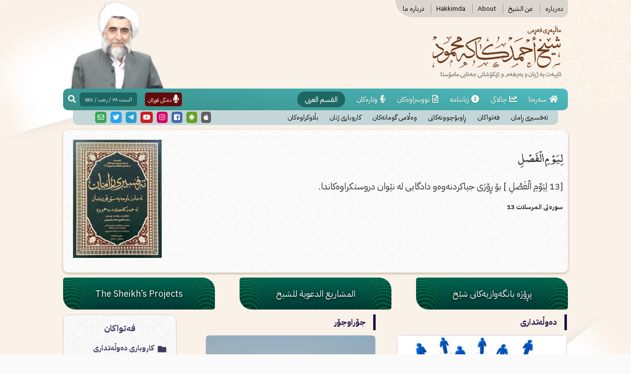

--- FILE ---
content_type: text/html; charset=UTF-8
request_url: https://ahmadkaka.org/
body_size: 12793
content:
<!DOCTYPE html>
<html>

<head>
	<meta charset="utf-8">
	<base href="https://ahmadkaka.org/">
	<meta name="viewport" content="width=device-width, initial-scale=1.0">
	<script src="https://ajax.googleapis.com/ajax/libs/jquery/3.4.1/jquery.min.js"></script>
	<link rel="stylesheet" href="https://maxcdn.bootstrapcdn.com/bootstrap/3.4.0/css/bootstrap.min.css">
	<link rel="stylesheet" type="text/css" href="style/fonts/font.css" />
	<link rel="stylesheet" href="https://use.fontawesome.com/releases/v5.8.1/css/all.css" integrity="sha384-50oBUHEmvpQ+1lW4y57PTFmhCaXp0ML5d60M1M7uH2+nqUivzIebhndOJK28anvf" crossorigin="anonymous">
	<link rel="stylesheet" href="style/slide/demo/demo.css">
	<link rel="stylesheet" href="style/slide/responsiveslides.css">
	<link rel="apple-touch-icon" sizes="180x180" href="style/img/apple-touch-icon.png">
	<link rel="icon" type="image/png" sizes="32x32" href="style/img/favicon-32x32.png">
	<link rel="icon" type="image/png" sizes="16x16" href="style/img/favicon-16x16.png">
	<link rel="manifest" href="style/img/site.webmanifest">
	<script src="style/slide/responsiveslides.min.js"></script>
	<link rel="stylesheet" type="text/css" href="style/style.css?t=1768598517" />
	<link rel="stylesheet" type="text/css" href="style/mobile.css?t=1768598517" />
	<link rel="stylesheet" href="style/img_slider/jquery.flipster.min.css">
<meta name="google-site-verification" content="pgDv7N_FGK7_fjoygqoyutMZMMvILhh7VcrxoKIt5tY" />
    <script src="style/img_slider/jquery.flipster.min.js"></script>
	
			<title>مامۆستا مه‌لا ئه‌حمه‌د کاکه مه‌حمود</title>
			<meta property="og:title" content="مامۆستا مه‌لا ئه‌حمه‌د کاکه مه‌حمود" />
			<meta property="og:type" content="article" />
			<meta property="og:image" content="https://ahmadkaka.org/http://ahmadkaka.org/style/img/fb_sh.png" /> 
			<meta property="og:description" content="" />     
 			<meta name="twitter:card" content="summary" />
			<meta name="twitter:title" content="مامۆستا مه‌لا ئه‌حمه‌د کاکه مه‌حمود" />
			<meta name="twitter:description" content="" />
			<meta name="twitter:image" content="https://ahmadkaka.org/http://ahmadkaka.org/style/img/fb_sh.png" />
				<script>
		// You can also use "$(window).load(function() {"
		$(function() {

			// Slideshow 4
			$("#slider4").responsiveSlides({
				auto: false,
				pager: false,
				nav: true,
				speed: 500,
				namespace: "callbacks",
				before: function() {
					$('.events').append("<li>before event fired.</li>");
				},
				after: function() {
					$('.events').append("<li>after event fired.</li>");
				}
			});

		});
	</script> 
	<script async src="https://www.googletagmanager.com/gtag/js?id=G-3J3HRJJ7ZT"></script>
	<script>
	  window.dataLayer = window.dataLayer || [];
	  function gtag(){dataLayer.push(arguments);}
	  gtag('js', new Date()); 
	  gtag('config', 'G-3J3HRJJ7ZT');
	</script>
</head>

<body>
	<center> 
		<div class="container-fluid">

			<div class="row">
				<div id="layout">
					<div id="header">
						
						<div class="about_header">
							<a href="Derbara" class="a">دەربارە</a> 
							<a href="DerbaraArabic" class="a">عن الشیخ</a> 
							<a href="DerbaraTurky" class="a">Hakkimda</a> 
							<a href="DerbaraEnglish" class="a">About</a> 
							<a href="DerbaraFarsi" class="a">دربارە ما</a> 
						
							<a href="Sereta"><img src="style/img/logo.png" class="logo_img"></a>
						</div> 
						<a href="Sereta"><img src="style/img/logo_left.png" class="logo_left"></a>
						 
					</div>
					  
				</div>
			</div>
 
			 
					<div class="row">
					<nav class="nav">

					 

						<a href="Arabic" class="arabic"> <span>القسم العربي</span></a>

						<div class="datenav blink-bg" onclick="openRadio()"><i class="fas fa-broadcast-tower"></i> <span>دەنگی قورئان</span></div>
						<div class="date_mob"> السبت  ٢٨ / رجب  / ١٤٤٧	   </div>
						<a class="search" href="Geran" ><i class="fas fa-search"></i></a>
						
						
						<ul class="nav-list">
							<li class="nav-item"> <a href="Sereta">سەرەتا</a>
							<li class="nav-item"> <a href="Chalaky">چالاکی</a>
							<li class="nav-item"> <a href="">ژیاننامە</a>
								<ul class="nav-submenu"> 
									<li class="nav-submenu-item"> <a href="Hawpol/25">ژیاننامە</a> </li>
									<li class="nav-submenu-item"> <a href="Hawpol/26">ئاکارو ڕەوشتەکانی</a> </li>
								</ul>
							</li>
							<li class="nav-item"> <a href="Nwsrawakan">نووسراوەکان</a> </li>
							<li class="nav-item"> <a href="Media/Hawpol/1">وتارەکان</a>
							<li class="nav-item"> <a href="Peiwandy">پەیوەندی</a>
							<!-- <li class="nav-item"> <a href="">القسم العربی</a>
								<ul class="nav-submenu">
									<li class="nav-submenu-item"><a href="Arabic/2">السيرة الذاتية للشيخ</a></li> <li class="nav-submenu-item"><a href="Arabic/3">النشأة العلمية للشيخ </a></li> <li class="nav-submenu-item"><a href="Arabic/4">حياة الشيخ السياسية</a></li> <li class="nav-submenu-item"><a href="Arabic/5">آثاره العلمية</a></li> <li class="nav-submenu-item"><a href="Arabic/6">جهوده الدعوية</a></li> <li class="nav-submenu-item"><a href="Arabic/7">قالوا عنه</a></li> <li class="nav-submenu-item"><a href="Arabic/8">المشاريع الدعوية للشيخ</a></li> <li class="nav-submenu-item"><a href="Gallery">ألبوم الصور</a></li> 									 
								</ul>
							</li> -->
							 
						</ul>
					</nav>
						 
					</div>

					<script src="style/menu/js/flaunt.js"></script>
			
			<div class="row">
				<div id="layout">
					<div class="top_menu">
						<a href="Sereta" style="margin-right:20px;" class="item"><i class="fas fa-home"></i>سەرەتا</a>
						<a href="Chalaky" class="item"><i class="fas fa-chart-line"></i>چالاکی</a>
						<div class="dropdown">
							<div class="item dropbtn"><i class="fas fa-info-circle"></i>ژیاننامە</div>
 							<div class="dropdown-content">
								<a href="Hawpol/25">ژیاننامە</a>
								<a href="Hawpol/26">ئاکارو ڕەوشتەکانی</a> 
							</div>
						</div>
						<a href="Nwsrawakan" class="item"><i class="far fa-file-alt"></i>نووسراوەکان</a>
						
						<a href="Media/Hawpol/1" class="item"><i class="fas fa-microphone-alt"></i>وتارەکان</a>	 

						<div class="dropdown ar">
							<div class="item dropbtn">القسم العربی</div>
 							<div class="dropdown-content">
								<a href="Arabic/2">السيرة الذاتية للشيخ</a><a href="Arabic/3">النشأة العلمية للشيخ </a><a href="Arabic/4">حياة الشيخ السياسية</a><a href="Arabic/5">آثاره العلمية</a><a href="Arabic/6">جهوده الدعوية</a><a href="Arabic/7">قالوا عنه</a><a href="Arabic/8">المشاريع الدعوية للشيخ</a><a href="Gallery">ألبوم الصور</a>							</div>
						</div>

						<a href="Geran" class="search"><i class="fas fa-search"></i></a>


						<div class="date"> السبت  ٢٨ / رجب  / ١٤٤٧	   </div>
 
						<div class="radio_stream blink-bg" onclick="openRadio()">
							<i class="fas fa-microphone"></i>
							<b>دەنگی قورئان</b>
						</div>
							 
					</div>
					<div class="sub_menu">
						<a href="Raman/#1:1" style="margin-right:20px;" class="item">تەفسیری ڕامان</a>
 						<div class="dropdown">
							<div class="item dropbtn">فەتواکان</div>
 							<div class="dropdown-content">
								<a href="Hawpol/2">کاروباری دەوڵەتداری</a><a href="Hawpol/3">ڕاگەیاندن</a><a href="Hawpol/4">دراوەکان</a><a href="Hawpol/5">زەکات</a><a href="Hawpol/6">فیقهی ژنان</a><a href="Hawpol/7">ڕوداوەکانی هاتووچۆ</a><a href="Hawpol/8">فەتوای جۆراوجۆر</a>							</div>
						</div>
 						<div class="dropdown">
							<div class="item dropbtn">ڕاوبۆچوونەکانی</div>
 							<div class="dropdown-content">
								<a href="Hawpol/10">بیر و باوەڕی ئەهلی سوننەت</a><a href="Hawpol/11">قورئان و لێکدانەوەی ئایەتەکان</a><a href="Hawpol/12">ناو و سیفاتەکانی خوای گەورە</a><a href="Hawpol/13">نوێژ</a><a href="Hawpol/14">یاسا گشتیەکان</a><a href="Hawpol/15">ڕینماییە گشتیەکان</a><a href="Hawpol/16">بابەتی گشتی</a>							</div>
						</div>
						<div class="dropdown">
							<div class="item dropbtn">وەڵامی گومانەکان</div>
 							<div class="dropdown-content">
								<a href="Hawpol/18">ئازادی مرۆڤ لە ئیسلامدا</a><a href="Hawpol/19">زانایانی ئیسلام و سیاسەت</a><a href="Hawpol/20">مەزهەبەکان چۆن لە ژنان دەڕوانن</a><a href="Hawpol/21">ئاین و سیاسەت</a><a href="Hawpol/22">ئازادی مرۆڤ لە ئیسلامدا</a><a href="Hawpol/23">پرسیارە هەتاهەتاییەکان</a>							</div>
						</div>
						<a href="Hawpol/27" class="item">کاروباری ژنان</a>
						 
						<a href="Kteb" class="item">بڵاوکراوەکان</a>
						
						
						<div id="social">

							<a target="_blank" href="https://apps.apple.com/iq/app/tafsiri-raman/id1559821309" class="social_item social_ios"><i class="fab fa-apple"></i></a>
							<a target="_blank" href="https://play.google.com/store/apps/details?id=com.eyetmax.tafsiriraman" class="social_item social_and"><i class="fab fa-android"></i></a>
							
							<a target="_blank" href="https://www.facebook.com/ahmadkakamahmod" class="social_item social_fb"><i class="fab fa-facebook-square"></i></a>
							<a target="_blank" href="https://www.instagram.com/ahmad.kaka.mahmood" class="social_item social_ins"><i class="fab fa-instagram"></i></a>
							<a target="_blank" href="https://www.youtube.com/user/ahmadkakae" class="social_item social_yt"><i class="fab fa-youtube"></i></a>
							<a target="_blank" href="https://t.me/ahmadkakmahmood" class="social_item social_tel"><i class="fab fa-telegram-plane"></i></a>
							<a target="_blank" href="https://twitter.com/ahmadkakmahmood" class="social_item social_twi"><i class="fab fa-twitter"></i></a>
							<a href="Peiwandy" class="social_item social_em"><i class="far fa-envelope"></i></a>
						</div>
 						
					</div>

				</div>
			</div>
			
		<div class="row">
				<div id="layout">
					<div id="tafsir">
						<div class="left">
						
							<a href="Raman/Penase"><img src="style/img/raman.jpg" class="img_book"></a>
							<div class="icons">
								<a href="Raman/Penase"><i class="fas fa-fingerprint"></i><span>پێناسەی تەفسیر</span></a>
								<a href="Raman/#1:1"><i class="far fa-file-alt"></i><span>خوێندنەوەی سەرهێڵ</span></a>
								<a target="_blank" href="https://www.youtube.com/playlist?list=PLGuRS_tt74XIn3yysulOelbBEoq6zea0R"><i class="fas fa-volume-up"></i><span>خوێندنەوەی دەنگی</span></a> 
								<a href="https://ahmadkaka.org/Babet/638"><i class="fas fa-download"></i><span>ئەپلیکەیشن</span></a>
							</div>
							<div style="clear:both;"></div>
						</div>
 						<div class="right">
							<div class="quran">لِيَوْمِ الْفَصْلِ</div>
							<div class="tafsir">[13 لِيَوْمِ الْفَصْلِ ] بۆ ڕۆژی جیاکردنەوەو دادگایى لە نێوان دروستکراوەکاندا. <div class="info"> سورەتی المرسلات 13</div></div>
							

						 </div>
 
					</div>
				</div>
			</div>
			

			<div class="row">
				<div id="layout">
					<div id="projects">
						<a href="Prozhekan">پڕۆژە بانگەوازیەکانی شێخ</a>
						<a href="ProzhekanArabic">المشاریع الدعوية للشیخ</a>
						<a href="ProzhekanEnglish">The Sheikh’s Projects</a>
					</div>
				</div>
			</div>


			<!-- <div class="row finder_dismob">
				<div id="layout">
					<div id="finder">
						<div id="left">
							<div class="items">
											<img src="files/images/972020153580_Untitled-1.jpg">
												<a href="Babet/183"><div>
													<span>پەیامی پرۆژە بانگەوازییەکانی شیخ ئه‌حمه‌د به‌بۆنه‌ی‌ جه‌ژنی‌ قوربانه‌وه.</span>
													<b>2020/07/09</b>
												</div>
												</a>
											</div><div class="items">
											<img src="files/images/7720202252580_17321365_1382632651807283_1692955765_n.jpg">
												<a href="Babet/165"><div>
													<span>سەردانی سەرۆکی یەکێتی زانایانی ئایینی ئیسلامی کوردستانمان کرد</span>
													<b>2020/07/07</b>
												</div>
												</a>
											</div><div class="items">
											<img src="files/images/6720201943580_2672015115530_11755637_874259162644637_4490613365575770038_n.jpg">
												<a href="Babet/114"><div>
													<span>جه‌ژنتان پیرۆز بێت.. تقبل الله منا ومنكم.</span>
													<b>2020/07/06</b>
												</div>
												</a>
											</div><div class="items">
											<img src="files/images/9720201527580_mborhan.jpg">
												<a href="Babet/192"><div>
													<span>له‌ پێشوازی‌ به‌رێز مامۆستاى داناو زانا بورهان حاجی‌ هادی‌</span>
													<b>2020/07/09</b>
												</div>
												</a>
											</div>						 
							  
						</div>
						<div id="right">
							<div class="callbacks_container">
								<ul class="rslides" id="slider4">
									
											<li>
												<a href="Babet/678">
													<img src="files/images/ce8036ebe1b55fbe104059a2675f1975.jpg" alt="">
													<p class="caption">دیداری شێخ احمد کاکە مەحموود لە لقی هەڵەبجەی ژیار بەڕێوە چوو.</p>
												</a>
											</li>
											
											<li>
												<a href="Babet/677">
													<img src="files/images/0640b935873fb6e6a80f7e0b5049a1f0.jpg" alt="">
													<p class="caption">ناساندنی کتێبی (مەترسییەکانی جولەکە) لە ئاستانە.</p>
												</a>
											</li>
											
											<li>
												<a href="Babet/643">
													<img src="files/images/f942009ec66b3c127ebdd6ac10a38f84.jpg" alt="">
													<p class="caption">پرسە نامە.. جەنابی مامۆستا مەلا سەیید حوسێن کۆچیی دوایی کرد.</p>
												</a>
											</li>
											
											<li>
												<a href="Babet/638">
													<img src="files/images/de1005671c6eec477a3512040ad957f8.jpg" alt="">
													<p class="caption">ئەپی تەفسیری ڕامان بۆ ios و ئەندرۆید و هواويی</p>
												</a>
											</li>
											
											<li>
												<a href="Babet/637">
													<img src="files/images/9af1997c72c412cf6af82524ed9b4301.jpg" alt="">
													<p class="caption">تەفسيرى ڕامان وەرگێردرا بۆ سەر زمانى فارسى</p>
												</a>
											</li>
																				 
								</ul>
							</div>


						</div>
					</div>
				</div>
			</div> -->

  

			
		<div class="row fatwa_block">
				<div id="layout">
					<div id="fatwa">
						<div id="right">
							
							<div id="items">
								<div class="main_title">دەوڵەتداری</div>
								<a href="Babet/210">
								<div class="item">
									<img src="files/images/2132020175048local.jpg">
									<span>دەزگاى چاودێریى و سۆراغ و پێداچوونەوە..؟!</span>
								</div>
								</a>
							</div>
							
							
							<div id="items">
								<div class="main_title">جۆراوجۆر</div>
								<a href="Babet/232">
								<div class="item">
									<img src="files/images/233202014426maxresdefault.jpg">
									<span>حوکمى ئەو شتانەى وا بەدەست کرێکارەوە تیا دەچێ.؟</span>
								</div>
								</a>
							</div>
							
							
						</div>
						<div id="left">
							<div class="lists">
								<div class="title">فەتواکان</div>
								<a href="Hawpol/2"><i class="fas fa-folder"></i>کاروباری دەوڵەتداری</a><a href="Hawpol/3"><i class="fas fa-folder"></i>ڕاگەیاندن</a><a href="Hawpol/4"><i class="fas fa-folder"></i>دراوەکان</a><a href="Hawpol/5"><i class="fas fa-folder"></i>زەکات</a><a href="Hawpol/6"><i class="fas fa-folder"></i>فیقهی ژنان</a><a href="Hawpol/7"><i class="fas fa-folder"></i>ڕوداوەکانی هاتووچۆ</a><a href="Hawpol/8"><i class="fas fa-folder"></i>فەتوای جۆراوجۆر</a>
							</div>
						</div>
					</div>
				</div>
			</div> 

			
		<div class="row">
				<div id="layout">
					<div id="tabs">
					<div class="main_title"><i class='fas fa-scroll'></i>فەتواکان </div>
					<div style="clear:both"></div>
					<div class="tabs-container">
					  <ul class="tabs">
					  
							<li class="active">
							  <a href="">کاروباری دەوڵەتداری</a>
							</li>
						
							<li>
							  <a href="">ڕاگەیاندن</a>
							</li>
						
							<li>
							  <a href="">دراوەکان</a>
							</li>
						
							<li>
							  <a href="">زەکات</a>
							</li>
						
							<li>
							  <a href="">فیقهی ژنان</a>
							</li>
						
							<li>
							  <a href="">ڕوداوەکانی هاتووچۆ</a>
							</li>
						
							<li>
							  <a href="">فەتوای جۆراوجۆر</a>
							</li>
						
					  </ul>
					  <div class="tabs-content">
						
						
							<div class="tabs-panel active" data-index="0">
							<a href="Babet/212" class="a"><i class="fas fa-caret-square-left"></i> ئایا جەنگ كردن لە مانگە حەرامەکاندا دروستە.؟</a>
								<a href="Babet/210" class="a"><i class="fas fa-caret-square-left"></i> دەزگاى چاودێریى و سۆراغ و پێداچوونەوە..؟!</a>
								<a href="Babet/206" class="a"><i class="fas fa-caret-square-left"></i> حوکمی گومرگ و وەرگرتنى سەرانە.؟</a>
								<a href="Babet/218" class="a"><i class="fas fa-caret-square-left"></i> ئایا بەکارهێنانى (بیت المال) بۆ مەبەستى تاکە کەسى دروستە.؟</a>
								<a href="Babet/200" class="a"><i class="fas fa-caret-square-left"></i> حوکمی پەیمان و ھاوپەیمانێتی لە ئیسلامدا.؟</a>
								<a href="Babet/213" class="a"><i class="fas fa-caret-square-left"></i> ئایا سنوور (حدود)ـەکانى خوا، دەگۆڕدرێن بە پارە، یان بە زیندانى.؟</a>
								<a href="Babet/645" class="a"><i class="fas fa-caret-square-left"></i> پلەو پایەو حوکمی بەیعەتدان بە (ئەمیرو خەلیفە).؟</a>
								
							</div>
						
							<div class="tabs-panel " data-index="1">
							<a href="Babet/219" class="a"><i class="fas fa-caret-square-left"></i> سەداو سیماو وێنەى ژنان.؟</a>
								<a href="Babet/201" class="a"><i class="fas fa-caret-square-left"></i> حوکمی وێنەگرتن (وێنەی فۆتۆگرافی).؟</a>
								<a href="Babet/220" class="a"><i class="fas fa-caret-square-left"></i> حوکمى گۆرانیى و مۆسیقا لەبەر ڕۆشنایی فەرموودەکاندا.؟</a>
								
							</div>
						
							<div class="tabs-panel " data-index="2">
							<a href="Babet/222" class="a"><i class="fas fa-caret-square-left"></i> گۆڕینەوەى هەر دراوێک بە هەر دراوێکى دیکە، ئایا ڕەوایە.؟</a>
								<a href="Babet/221" class="a"><i class="fas fa-caret-square-left"></i> حوکمى شەرعى لەو پارەو عوملانەدا کە زێڕو زیو نین.؟</a>
								
							</div>
						
							<div class="tabs-panel " data-index="3">
							<a href="Babet/223" class="a"><i class="fas fa-caret-square-left"></i> ئایا ڕێژەى زەکاتى دانەوێڵە چەندە.؟</a>
								
							</div>
						
							<div class="tabs-panel " data-index="4">
							<a href="Babet/344" class="a"><i class="fas fa-caret-square-left"></i> ئایا تاشینی بەشێ لە مووی سەر (بۆ ژن  و پیاو) قەدەغەیە.؟</a>
								<a href="Babet/418" class="a"><i class="fas fa-caret-square-left"></i> پرس و راوێژ لەسەر دەستنوێژو خۆ ششتنى ئافرەتان.؟</a>
								<a href="Babet/434" class="a"><i class="fas fa-caret-square-left"></i> پرس و راوێژ لەسەر نوێژە سووننەتەکان.؟</a>
								<a href="Babet/568" class="a"><i class="fas fa-caret-square-left"></i> پرس و راوێژ لەسەر ژنان و كاروباری قوتابخانە؟</a>
								<a href="Babet/422" class="a"><i class="fas fa-caret-square-left"></i> پرس و راوێژ لەسەر ژنان و ئیستیحاضة.؟</a>
								<a href="Babet/323" class="a"><i class="fas fa-caret-square-left"></i> حوکمى تەوقەکردنی‌ ژن و پیاوی‌ نامەحرەم لەگەڵ یەکدا.؟</a>
								<a href="Babet/332" class="a"><i class="fas fa-caret-square-left"></i> ئایا ژنان دەتوانن فێری هەموو زانیارییەک ببن.؟</a>
								
							</div>
						
							<div class="tabs-panel " data-index="5">
							<a href="Babet/228" class="a"><i class="fas fa-caret-square-left"></i> فیقهى ئیسلامیى و ڕووداوەکانى ئەمڕۆى هاتوچۆ.؟</a>
								
							</div>
						
							<div class="tabs-panel " data-index="6">
							<a href="Babet/231" class="a"><i class="fas fa-caret-square-left"></i> حوکمى ڕۆشتن بۆ هەندەران.؟</a>
								<a href="Babet/233" class="a"><i class="fas fa-caret-square-left"></i> حوکمى چـاوپیسی لە ڕوانـگەى ئیسلامـەوە.؟</a>
								<a href="Babet/230" class="a"><i class="fas fa-caret-square-left"></i> حوکمى یادکردنەوەى سەرى ساڵى زایینى.؟</a>
								<a href="Babet/229" class="a"><i class="fas fa-caret-square-left"></i> حوکمى باوەڕکردن و کارکردن بە بوورجەکان.؟</a>
								<a href="Babet/234" class="a"><i class="fas fa-caret-square-left"></i> ئایا مردوو لە گۆڕدا دەبیستن.؟</a>
								<a href="Babet/232" class="a"><i class="fas fa-caret-square-left"></i> حوکمى ئەو شتانەى وا بەدەست کرێکارەوە تیا دەچێ.؟</a>
								
							</div>
						
					  
						  
					</div>
				</div>
			</div>
			<a href="Hawpol/1" class="main_more">زیاتر ببینە</a>
			</div>
			</div>
			
			<div style="clear:both"></div>
		


 
 
			
		<div class="row">
				<div id="layout">
					<div id="tabs2">
					<div class="main_title"><i class='fas fa-quote-left'></i> ڕاو بۆچوونەکانی </div>
					<div style="clear:both"></div>
					<div class="tabs-container">
					  <ul class="tabs2">
					  
							<li class="active">
							  <a href="">بیر و باوەڕی ئەهلی سوننەت</a>
							</li>
						
							<li>
							  <a href="">قورئان و لێکدانەوەی ئایەتەکان</a>
							</li>
						
							<li>
							  <a href="">ناو و سیفاتەکانی خوای گەورە</a>
							</li>
						
							<li>
							  <a href="">نوێژ</a>
							</li>
						
							<li>
							  <a href="">یاسا گشتیەکان</a>
							</li>
						
							<li>
							  <a href="">ڕینماییە گشتیەکان</a>
							</li>
						
							<li>
							  <a href="">بابەتی گشتی</a>
							</li>
						
					  </ul>
					  <div class="tabs-content2">
						
						
							<div class="tabs-panel2 active" data-index="0">
							<a href="Babet/261" class="a"><i class="fas fa-caret-square-left"></i> ژنانى پێغەمبەران هەرگیز خیانەتى ژن و مێردییان نەکردووە.؟</a>
								<a href="Babet/259" class="a"><i class="fas fa-caret-square-left"></i> وەسف و سەناو پلەو پایەى هاوەڵان.؟!</a>
								<a href="Babet/235" class="a"><i class="fas fa-caret-square-left"></i> شەفاعەت لاى ئەهلى سووننە.؟</a>
								<a href="Babet/254" class="a"><i class="fas fa-caret-square-left"></i> بوختان بۆ خاتوو عائیشە (خوا لێى ڕازى بێ).؟</a>
								<a href="Babet/255" class="a"><i class="fas fa-caret-square-left"></i> ڕاست و درووستی جنۆکە لای ئەھلی سووننەت.؟!</a>
								<a href="Babet/239" class="a"><i class="fas fa-caret-square-left"></i> ڕاى بەهێز سەبارەت بە (ئیبلیس) شەیتان.؟</a>
								<a href="Babet/250" class="a"><i class="fas fa-caret-square-left"></i> ( ئیسرا) و (میعراج) چۆن و کەى ڕوویدا.؟</a>
								
							</div>
						
							<div class="tabs-panel2 " data-index="1">
							<a href="Babet/282" class="a"><i class="fas fa-caret-square-left"></i> ناردنى ئاسن.؟!</a>
								<a href="Babet/273" class="a"><i class="fas fa-caret-square-left"></i> سەبارەت بە (خدرى زیندە).؟</a>
								<a href="Babet/275" class="a"><i class="fas fa-caret-square-left"></i> دەستدان لە قورئان بەبێ دەستنوێژ.؟</a>
								<a href="Babet/279" class="a"><i class="fas fa-caret-square-left"></i> لە بارەى (علم اللدنى)یەوە.؟</a>
								<a href="Babet/290" class="a"><i class="fas fa-caret-square-left"></i> ڕاڤەکارانى قورئان دەڵێن: ئەم (زولقەرنەین)ـە، هەر ئەسکەندەرى یۆنانییە.؟!</a>
								<a href="Babet/264" class="a"><i class="fas fa-caret-square-left"></i> چەند زانیارییەکى پێویست لەسەر قورئان.؟</a>
								<a href="Babet/270" class="a"><i class="fas fa-caret-square-left"></i> وشەى (عسى) لە قورئاندا.؟</a>
								
							</div>
						
							<div class="tabs-panel2 " data-index="2">
							<a href="Babet/302" class="a"><i class="fas fa-caret-square-left"></i> خوا لە ئاسمانە.!</a>
								<a href="Babet/298" class="a"><i class="fas fa-caret-square-left"></i> پێی پەروەردگار.؟</a>
								<a href="Babet/293" class="a"><i class="fas fa-caret-square-left"></i> مەبەست بە (کورسی و عەرش)ى خواى گەورە چییە.؟</a>
								<a href="Babet/299" class="a"><i class="fas fa-caret-square-left"></i> بۆچوونى سەلەف دەربارەى (وجە) ى پەروەردگار.!</a>
								<a href="Babet/301" class="a"><i class="fas fa-caret-square-left"></i> لەگەڵبوونى خودا بۆ بەندەکانى.!</a>
								<a href="Babet/296" class="a"><i class="fas fa-caret-square-left"></i> توانایى بێ وێنەیى خوداو بڵندبوونەوەى بۆ سەر عەرش.!</a>
								<a href="Babet/295" class="a"><i class="fas fa-caret-square-left"></i> واتاو ڕاڤەى ئایەتى: (وكان عرشه على الماء).؟</a>
								
							</div>
						
							<div class="tabs-panel2 " data-index="3">
							<a href="Babet/319" class="a"><i class="fas fa-caret-square-left"></i> دەستدان لە قورئان بەبێ دەستنوێژ.؟</a>
								<a href="Babet/309" class="a"><i class="fas fa-caret-square-left"></i> مەبەست بە (صلاة الوسطى) نوێژە ناوەنجییەکەیە.!</a>
								<a href="Babet/307" class="a"><i class="fas fa-caret-square-left"></i> (پێ) شۆرین لە دەستنوێژدا و ڕەتکردنەوەى بۆچوونى.!</a>
								<a href="Babet/312" class="a"><i class="fas fa-caret-square-left"></i> ئایا دەستنوێژی ژن و مێرد لە یەکدى دەشکێت.؟</a>
								<a href="Babet/306" class="a"><i class="fas fa-caret-square-left"></i> ئایا (بسم الله) بە هێواش، یان بە دەنگى بەرز بخوێنرێ.؟</a>
								<a href="Babet/308" class="a"><i class="fas fa-caret-square-left"></i> چەند ڕێنمایەک لە بارەی تەیەمومەوە.؟</a>
								<a href="Babet/305" class="a"><i class="fas fa-caret-square-left"></i> حوکمى خوێندنی سورەى فاتیحە لە نوێژدا کاتێک ئیمام قورئان دەخوێنێ.؟</a>
								
							</div>
						
							<div class="tabs-panel2 " data-index="4">
							<a href="Babet/383" class="a"><i class="fas fa-caret-square-left"></i> بوون و حەقیقەت و ڕاستیى سیحر.؟</a>
								<a href="Babet/378" class="a"><i class="fas fa-caret-square-left"></i> فەرزبوونى حیجاب بۆ تەواوى ژنانى ئیمانداران.!</a>
								<a href="Babet/310" class="a"><i class="fas fa-caret-square-left"></i> تۆڵەى ڕێبڕ و ئەوانەى لە دەسەڵاتى ئیسلامى دەردەچن.؟</a>
								<a href="Babet/361" class="a"><i class="fas fa-caret-square-left"></i> ڕوونکردنەوەیەک سەبارەت بە حاڵى مورتەد.؟</a>
								<a href="Babet/364" class="a"><i class="fas fa-caret-square-left"></i> مارە بەجاش.؟!</a>
								<a href="Babet/358" class="a"><i class="fas fa-caret-square-left"></i> وەسیەت بۆ باب و دایک و خزمان پێویستە.!</a>
								<a href="Babet/377" class="a"><i class="fas fa-caret-square-left"></i> پێغەمبەر ﷺ قەڵاى بەکوڕ کردن دەڕوخێنێ.؟</a>
								
							</div>
						
							<div class="tabs-panel2 " data-index="5">
							<a href="Babet/460" class="a"><i class="fas fa-caret-square-left"></i> سەبارەت بە چۆنیەتی دابەزینی باوکە ئادەم و دایە حەوا.</a>
								<a href="Babet/509" class="a"><i class="fas fa-caret-square-left"></i> گوایە ئەوانەی ئیبراھیم پێغەمبەریان فرێدایە ناو ئاگرەکەوە (کورد) بوون.!</a>
								<a href="Babet/471" class="a"><i class="fas fa-caret-square-left"></i> ماناو واتاى (موحکەم و موتەشابیە).</a>
								<a href="Babet/521" class="a"><i class="fas fa-caret-square-left"></i> تەنها زانایان لە خودا دەترسن.</a>
								<a href="Babet/512" class="a"><i class="fas fa-caret-square-left"></i>  تەحەدایەکى مولحیدان .</a>
								<a href="Babet/531" class="a"><i class="fas fa-caret-square-left"></i> گەورەترین شەرەف و دەست مایە بۆ ئەم ئوممەتە جیهادە.</a>
								<a href="Babet/514" class="a"><i class="fas fa-caret-square-left"></i> ئادابی پێغەمبەرى خودا ﷺ کاتێ لەسەفەر دەگەڕایەوە بۆ ماڵەوە.</a>
								
							</div>
						
							<div class="tabs-panel2 " data-index="6">
							<a href="Babet/670" class="a"><i class="fas fa-caret-square-left"></i> دەبێت پێڕەوی هەر لە ئەهلی سوننەت و جەماعەت بكەین.!</a>
								<a href="Babet/576" class="a"><i class="fas fa-caret-square-left"></i> دەبێ هەموو قۆناغێکى موسڵمانان هەڵسەنگێنرێ.!</a>
								<a href="Babet/580" class="a"><i class="fas fa-caret-square-left"></i>  کێشەی گەلی کورد لە دیدی مامۆستا ئەحمەد کاکە مەحممودەوە.</a>
								<a href="Babet/669" class="a"><i class="fas fa-caret-square-left"></i> دەبێت پێڕەوی لە ئەهلی سوننەت و جەماعەت بکەین.!</a>
								<a href="Babet/577" class="a"><i class="fas fa-caret-square-left"></i> وریابە !  گوێبیستى ئەم حاکمانە نەبی.!</a>
								<a href="Babet/579" class="a"><i class="fas fa-caret-square-left"></i> یەکبوون و یەکڕیزى ئەهلى ئیسلام بۆچى.؟</a>
								<a href="Babet/578" class="a"><i class="fas fa-caret-square-left"></i> ئایەتى (104) ى النساء و ڕوونکردنەوەیەک.!</a>
								
							</div>
						
					  
						  
					</div>
				</div>
			</div>
			<a href="Hawpol/9" class="main_more">زیاتر ببینە</a>
			</div>
			</div>
			
			<div style="clear:both"></div>
		
			

 
			
		<div class="row">
				<div id="layout">
					<div id="tabs3">
					<div class="main_title"><i class='fas fa-question-circle'></i> وەڵامی گومانەکان</div>
					<div style="clear:both"></div>
					<div class="tabs-container">
					  <ul class="tabs3">
					  
							<li class="active">
							  <a href="">ئازادی مرۆڤ لە ئیسلامدا</a>
							</li>
						
							<li>
							  <a href="">زانایانی ئیسلام و سیاسەت</a>
							</li>
						
							<li>
							  <a href="">مەزهەبەکان چۆن لە ژنان دەڕوانن</a>
							</li>
						
							<li>
							  <a href="">ئاین و سیاسەت</a>
							</li>
						
							<li>
							  <a href="">ئازادی مرۆڤ لە ئیسلامدا</a>
							</li>
						
							<li>
							  <a href="">پرسیارە هەتاهەتاییەکان</a>
							</li>
						
					  </ul>
					  <div class="tabs-content3">
						
						
							<div class="tabs-panel3 active" data-index="0">
							<a href="Babet/429" class="a"><i class="fas fa-caret-square-left"></i> سێيەم: ئازادی مرۆڤ لە نەیاریی و ڕەخنە گرتندا</a>
								<a href="Babet/427" class="a"><i class="fas fa-caret-square-left"></i> يەكەم: ئازادی مرۆڤ  لـە بیرو بۆچووندا</a>
								<a href="Babet/430" class="a"><i class="fas fa-caret-square-left"></i> چوارەم: ئازادی مرۆڤ لە نیشتەجێبوون و گواستنەوە</a>
								<a href="Babet/428" class="a"><i class="fas fa-caret-square-left"></i> دووەم: ئازادی مرۆڤ لە هەڵبژاردنی ئایین و مەزهەبدا</a>
								<a href="Babet/426" class="a"><i class="fas fa-caret-square-left"></i> دەستپێك - ئازادى مرۆڤ لە ئيسلامدا</a>
								
							</div>
						
							<div class="tabs-panel3 " data-index="1">
							<a href="Babet/494" class="a"><i class="fas fa-caret-square-left"></i> پێشەكى - پێناسەو مەبەستى عەلمانييەت.؟!</a>
								<a href="Babet/495" class="a"><i class="fas fa-caret-square-left"></i>  زانایانی ئیسلام و كاری سیاسەت.!</a>
								
							</div>
						
							<div class="tabs-panel3 " data-index="2">
							<a href="Babet/499" class="a"><i class="fas fa-caret-square-left"></i> غەنيمەت و بەخشين بە خەڵكى، بە مەبەستى هاتنە ناو ئيسلام.!</a>
								<a href="Babet/502" class="a"><i class="fas fa-caret-square-left"></i> ئيسلام و ماف و ڕێزى ئافرەتان.! (1)</a>
								<a href="Babet/496" class="a"><i class="fas fa-caret-square-left"></i> پێشەكيى - بەرگرى لە پيێغەمبەرى خودا</a>
								<a href="Babet/498" class="a"><i class="fas fa-caret-square-left"></i> وەڵامى گومانى ديل و بەندە لە ئيسلامدا</a>
								<a href="Babet/505" class="a"><i class="fas fa-caret-square-left"></i> ئيسلام و ماف و ڕێزى ئافرەتان.! (4)</a>
								<a href="Babet/503" class="a"><i class="fas fa-caret-square-left"></i> ئيسلام و ماف و ڕێزى ئافرەتان.! (2)</a>
								<a href="Babet/504" class="a"><i class="fas fa-caret-square-left"></i> ئيسلام و ماف و ڕێزى ئافرەتان.! (3)</a>
								
							</div>
						
							<div class="tabs-panel3 " data-index="3">
							<a href="Babet/523" class="a"><i class="fas fa-caret-square-left"></i> لادانی گومان لەسەر بـەكـار هێنانـی ئـایین بۆ مەرامـی سیاسیـی؟!</a>
								
							</div>
						
							<div class="tabs-panel3 " data-index="4">
							<a href="Babet/524" class="a"><i class="fas fa-caret-square-left"></i> پێشەكى - ئازادى لە ئيسلامدا..! (1)</a>
								<a href="Babet/540" class="a"><i class="fas fa-caret-square-left"></i>  وەڵامی گومان لەسەر ئازادی مرۆڤ لە ئیسلامدا. (6)</a>
								<a href="Babet/525" class="a"><i class="fas fa-caret-square-left"></i> وەڵامى گومان لەسەر كۆيلايەتى لە ئيسلامدا (2)</a>
								<a href="Babet/529" class="a"><i class="fas fa-caret-square-left"></i> وەڵامى گومان لەسەر ئازادى مرۆڤ لە ئيسلامدا (3)</a>
								<a href="Babet/539" class="a"><i class="fas fa-caret-square-left"></i>  وەڵامى گومان لەسەر ئازادى مرۆڤ لە ئيسلامدا. (5)</a>
								<a href="Babet/530" class="a"><i class="fas fa-caret-square-left"></i> وەڵامى گومان لەسەر ئازادى مرۆڤ لە ئيسلامدا. (4)</a>
								<a href="Babet/541" class="a"><i class="fas fa-caret-square-left"></i>  وەڵامی گومان لەسەر ئازادی مرۆڤ لە ئیسلامدا. (7)</a>
								
							</div>
						
							<div class="tabs-panel3 " data-index="5">
							<a href="Babet/542" class="a"><i class="fas fa-caret-square-left"></i> لادانی گومان لەسەر پرسـیارە هـەتا هـەتاییـەكــان !! لە كوێوە.؟ (١)</a>
								<a href="Babet/543" class="a"><i class="fas fa-caret-square-left"></i> لادانی گومان لەسەر پرسـیارە هـەتا هـەتاییـەكــان.؟ بۆ كوێ‌.؟ (2)</a>
								<a href="Babet/544" class="a"><i class="fas fa-caret-square-left"></i> لادانی گومان لەسەر پرسـیارە هـەتا هـەتاییـەكــان !! وە بۆچی.؟ (3)</a>
								
							</div>
						
					  
						  
					</div>
				</div>
			</div>
			<a href="Hawpol/17" class="main_more">زیاتر ببینە</a>
			</div>
			</div>
			
			<div style="clear:both"></div>
		
			
		<div class="row">
				<div id="layout">
					<div id="news"> 

						<div class="main_title"> <i class='fas fa-female'></i> کاروباری ژنان </div>
						<div style="clear:both"></div>
							<div class="newss">
							
									<a href="Babet/393" class="item">
										<img src="files/images/142020174426adasda.jpg">
										<span>ئەگەری سەرھەڵدانی ئاڵۆزی لە فرە ژنییدا.؟</span>
									</a>
									
									<a href="Babet/443" class="item">
										<img src="files/images/242020124318171020152251530_0bef29b5bcc9c34c47ce3b7a69536eb9copy.jpg">
										<span>عیففەت و پاکژیی لە ئەستۆی ژن و پیاودایە..!!</span>
									</a>
									
									<a href="Babet/445" class="item">
										<img src="files/images/f211a452e75141c44fe6a793b3895711.jpg">
										<span>باسێکی دی ژنەکانی پێغەمبەر ﷺ.!</span>
									</a>
									
									<a href="Babet/480" class="item">
										<img src="files/images/24202019415727720161517530_2014-03-03_201537copy.jpg">
										<span>ماره‌ به‌جاش چییه‌و له‌ رووی‌ شه‌رعییه‌وه‌ چۆنه‌.؟!</span>
									</a>
									
							</div>
							<a href="Hawpol/27" class="more">زیاتر ببینە</a>
					
					</div>
				</div>
			</div>
			

			
		<script src="style/book_slider/assets/owlcarousel/owl.carousel.js"></script>

		<link rel="stylesheet" href="style/book_slider/assets/owlcarousel/assets/owl.carousel.min.css">
		<link rel="stylesheet" href="style/book_slider/assets/owlcarousel/assets/owl.theme.default.min.css">
			
		<div class="row">
			<div id="layout">
			
				<div id="books">
				
				<div class="main_title"> <a href='Media/Hawpol/2'><i class='fas fa-play-circle'></i> کتێبی دەنگی</a></div>
				<div style="clear:both"></div>
				<div class="owl-carousel owl-theme"> 
				
						<div class="item">
						<a href="Media/16" class="book_item">
							<img src="files/images/3fdcd93e692152c90b60819bf74b14b9.jpg"> 
						</a>
					</div>
					
						<div class="item">
						<a href="Media/15" class="book_item">
							<img src="files/images/743d33278102b5c51ca935f5475ea60a.jpg"> 
						</a>
					</div>
					
						<div class="item">
						<a href="Media/14" class="book_item">
							<img src="files/images/0c4b328f81ec9cf1c82e981c1957db11.jpg"> 
						</a>
					</div>
					
						<div class="item">
						<a href="Media/13" class="book_item">
							<img src="files/images/dab7086d40add3559987dec79dcbcbe8.jpg"> 
						</a>
					</div>
					
						<div class="item">
						<a href="Media/12" class="book_item">
							<img src="files/images/d6c06bc1871289e77b61621e77d101bb.jpg"> 
						</a>
					</div>
					
						<div class="item">
						<a href="Media/11" class="book_item">
							<img src="files/images/df4928590caa2f255d4801ab85ca29e0.jpg"> 
						</a>
					</div>
					
						<div class="item">
						<a href="Media/9" class="book_item">
							<img src="files/images/b53716e50ba429850f55cc8adb83fab5.jpg"> 
						</a>
					</div>
					
				</div>
				</div>
			</div>
		</div>
		
			


			
		<div class="row">
				<div id="layout">
					<div id="tabs4">
					<div class="main_title"><a style='color:black' href='Media'><i class='fas fa-play-circle'></i> دەنگ و ڕەنگ</a></div>
					<div style="clear:both"></div>
					<div class="tabs-container"> 
					  <div class="tabs-content4">
						
						
							<div class="tabs-panel4 active" data-index="0">
							<a href="Media/20" class="aa"><img src="files/images/e948c0d0bafca29ac5c4deb1fb43059a.jpg"><b><i class="fas fa-video"></i>خوێندنەوەی تەفسیری ڕامان - م. عومەر حمەڕەشید</b></a>
								<a href="Media/19" class="aa"><img src="files/images/f76c9219d3bb10aa41235a28d242b4cb.jpg"><b><i class="fas fa-video"></i>ڕۆڵ و كاریگەری سۆشیاڵ میدیای شێخ احمد</b></a>
								<a href="Media/18" class="aa"><img src="files/images/8a47cd5eebce905fe759bbe29bf9f382.jpg"><b><i class="fas fa-video"></i>خوێندنەوەی تەفسیری رامان - م. فاتح مەلا سلێمان </b></a>
								<a href="Media/17" class="aa"><img src="files/images/f71a6289d613e2abc5a1f2b435d088db.jpg"><b><i class="fas fa-video"></i>تایبەتمەندییەكانی تەفسیری ڕامان</b></a>
								<a href="Media/8" class="aa"><img src="files/images/28ea26b8f7472daca0f136b430055a12.jpg"><b><i class="fas fa-video"></i>وتارە كورتكراوەكانى م. مەلا ئەحمەد</b></a>
								<a href="Media/7" class="aa"><img src="files/images/9eb54118e718803074e8303cfd5c4a79.jpg"><b><i class="fas fa-video"></i>وتارەكانى مامۆستا مەلا ئەحمەد</b></a>
								<a href="Media/6" class="aa"><img src="files/images/7445413254cacd3edcb1d5f44d09c9cd.jpg"><b><i class="fas fa-video"></i>ژياننامەى مامۆستا مەلا ئەحمەد </b></a>
								
							</div>
						
					  
						  
					</div>
				</div>
			</div>
			</div>
			</div>
		
			
 

			
		<div class="row">
				<div id="layout">
					<div id="news2"> 

						<div class="main_title">  <a href="Hawpol/28"><i class="fas fa-comments"></i> دیمانە لەسەر مامۆستا</a> </div>
						<div style="clear:both"></div>
							<div class="newss">
							
									<a href="Babet/63" class="item">
										<img src="files/images/3032020151580_2622014187530_m.saeedahmad.jpg">
										<span>دیداری‌ به‌رێز مامۆستا سه‌یید ئه‌حمه‌د سه‌ید عبدالوهاب</span>
									</a>
									
									<a href="Babet/23" class="item">
										<img src="files/images/30320201414580_172201485530_m.ekramkarem.jpg">
										<span>دیداری به‌رێز مامۆستا ئیكرام كه‌ریم</span>
									</a>
									
									<a href="Babet/27" class="item">
										<img src="files/images/30320201419580_1722014940530_sabah.jpg">
										<span>دیداری‌ به‌رێز دكتۆر سه‌باح محمد به‌رزنجی‌ -1-</span>
									</a>
									
									<a href="Babet/3" class="item">
										<img src="files/images/2932020187580_1f4d17211fd7bc6e55e7a0b960f11694_XL.jpg">
										<span>دیداری به‌رێز مامۆستا صلاح الدین محمد</span>
									</a>
									
							</div>
							<a href="Hawpol/28" class="more">زیاتر ببینە</a>
					
					</div>
				</div>
			</div>
			 
			
		<div class="row">
				<div id="layout">
					<div id="news2"> 

						<div class="main_title"> <a href='Hawpol/29'><i class='fas fa-newspaper'></i> وتار و بابەت لەسەر مامۆستا</a> </div>
						<div style="clear:both"></div>
							<div class="newss">
							
									<a href="Babet/92" class="item">
										<img src="files/images/e2ec50d2422ce91bdcfc252492c10434.jpg">
										<span>ساڵێكى دى بەسەر وەفاتيدا.!</span>
									</a>
									
									<a href="Babet/660" class="item">
										<img src="files/images/4395e8ba52b27e2ccab61567c549c08c.jpg">
										<span>لە بیرەوەری 13 ساڵەی وەفاتی مامۆستا، چی لە مامۆستا فێر بووم..!</span>
									</a>
									
									<a href="Babet/88" class="item">
										<img src="files/images/8fa5a0bfcd9081a385919f304567e35e.jpg">
										<span>مامۆستا ئه‌حمه‌د كاكه‌ مه‌حموود وه‌ك درێژه‌پێده‌ری‌ رێبازی‌ پێغه‌مبه‌ران</span>
									</a>
									
									<a href="Babet/10" class="item">
										<img src="files/images/e3e5288738b26a1ee61f2bfe41b84c4f.jpg">
										<span>له‌یادی‌ وه‌فاتی‌ خه‌مخۆری‌ وەحدەت و یەكڕیزی ڕابوونی‌ ئیسلامیدا</span>
									</a>
									
							</div>
							<a href="Hawpol/29" class="more">زیاتر ببینە</a>
					
					</div>
				</div>
			</div>
			

			
		<script src="style/book_slider/assets/owlcarousel/owl.carousel.js"></script>

		<link rel="stylesheet" href="style/book_slider/assets/owlcarousel/assets/owl.carousel.min.css">
		<link rel="stylesheet" href="style/book_slider/assets/owlcarousel/assets/owl.theme.default.min.css">
			
		<div class="row">
			<div id="layout">
			
				<div id="books">
				
				<a href="Kteb" class="main_title"><i class="fas fa-book-open"></i> بڵاوکراوەکان</a>
				<div style="clear:both"></div>
				<div class="owl-carousel owl-theme"> 
				
						<div class="item">
						<a href="Kteb/22" class="book_item">
							<img src="files/images/7a11ab4a10ad37d405ec5853a24d9345.jpg">
						</a>
					</div>
					
						<div class="item">
						<a href="Kteb/21" class="book_item">
							<img src="files/images/525e1547b7f7998e8e5dd9dc68d12f8c.jpg">
						</a>
					</div>
					
						<div class="item">
						<a href="Kteb/20" class="book_item">
							<img src="files/images/b73832b33eff9cd4b619320fef830ade.jpg">
						</a>
					</div>
					
						<div class="item">
						<a href="Kteb/19" class="book_item">
							<img src="files/images/477ba0065e8dc2852c2b68c5b0db9857.jpg">
						</a>
					</div>
					
						<div class="item">
						<a href="Kteb/18" class="book_item">
							<img src="files/images/e401e0ffe0e15c923cc94db28b3e7ede.jpg">
						</a>
					</div>
					
						<div class="item">
						<a href="Kteb/17" class="book_item">
							<img src="files/images/2036056e9943b9aa3845a3de532ce0a5.jpg">
						</a>
					</div>
					
						<div class="item">
						<a href="Kteb/16" class="book_item">
							<img src="files/images/3b1294dda6d3f31f2de3ca0ace5a758f.jpg">
						</a>
					</div>
					
						<div class="item">
						<a href="Kteb/15" class="book_item">
							<img src="files/images/20e5af37938057684a94c2c74654bb03.jpg">
						</a>
					</div>
					
						<div class="item">
						<a href="Kteb/14" class="book_item">
							<img src="files/images/933998be084a5128d0776e49babbec40.jpg">
						</a>
					</div>
					
						<div class="item">
						<a href="Kteb/13" class="book_item">
							<img src="files/images/98e0dc31e14863e0a99a5ff1862692af.jpg">
						</a>
					</div>
					
				</div>
				</div>
			</div>
		</div>
		

			<div class="row">

				<div id="layout">
				
					
					<div id="coverflow">
						
						<div class="main_title"><a href="Gallery">ئەلبوومی وێنە <i class="fas fa-images"></i></a></div>
						<div style="clear:both"></div>
					<ul class="flip-items">
							
								<li data-flip-title="">
										<a href="Gallery/11"><img src="files/images/2.05339000394E+17.jpg" width="300" height="200"></a>
									</li>
									
								<li data-flip-title="">
										<a href="Gallery/11"><img src="files/images/6.09406176844E+17.jpg" width="300" height="200"></a>
									</li>
									
								<li data-flip-title="">
										<a href="Gallery/14"><img src="files/images/7.2959330948E+17.jpg" width="300" height="200"></a>
									</li>
									
								<li data-flip-title="">
										<a href="Gallery/10"><img src="files/images/9.05536299133E+17.jpg" width="300" height="200"></a>
									</li>
									
								<li data-flip-title="">
										<a href="Gallery/11"><img src="files/images/9.41991889043E+17.jpg" width="300" height="200"></a>
									</li>
									
								<li data-flip-title="">
										<a href="Gallery/14"><img src="files/images/9.34654975145E+16.jpg" width="300" height="200"></a>
									</li>
									
								<li data-flip-title="">
										<a href="Gallery/9"><img src="files/images/1.07876050801E+18.jpg" width="300" height="200"></a>
									</li>
									
								<li data-flip-title="">
										<a href="Gallery/6"><img src="files/images/495738499412025280.jpg" width="300" height="200"></a>
									</li>
									
								<li data-flip-title="">
										<a href="Gallery/11"><img src="files/images/8.42492487668E+17.jpg" width="300" height="200"></a>
									</li>
									
								<li data-flip-title="">
										<a href="Gallery/7"><img src="files/images/4.40410411953E+16.jpeg" width="300" height="200"></a>
									</li>
									
								<li data-flip-title="">
										<a href="Gallery/11"><img src="files/images/322755049785833181.jpg" width="300" height="200"></a>
									</li>
									
								<li data-flip-title="">
										<a href="Gallery/7"><img src="files/images/1.81539692502E+17.jpg" width="300" height="200"></a>
									</li>
									
								<li data-flip-title="">
										<a href="Gallery/5"><img src="files/images/258275097862126884.jpg" width="300" height="200"></a>
									</li>
									
								<li data-flip-title="">
										<a href="Gallery/9"><img src="files/images/3.66091196122E+17.jpg" width="300" height="200"></a>
									</li>
									
								<li data-flip-title="">
										<a href="Gallery/10"><img src="files/images/8.71450550352E+17.jpg" width="300" height="200"></a>
									</li>
									
								<li data-flip-title="">
										<a href="Gallery/11"><img src="files/images/3.36439027882E+17.jpg" width="300" height="200"></a>
									</li>
									
								<li data-flip-title="">
										<a href="Gallery/11"><img src="files/images/3.81311676224E+17.jpg" width="300" height="200"></a>
									</li>
									
								<li data-flip-title="">
										<a href="Gallery/12"><img src="files/images/6.2330171151476E+17.jpg" width="300" height="200"></a>
									</li>
									
								<li data-flip-title="">
										<a href="Gallery/14"><img src="files/images/906880628018385225.jpg" width="300" height="200"></a>
									</li>
									
								<li data-flip-title="">
										<a href="Gallery/5"><img src="files/images/320310457600066780.jpg" width="300" height="200"></a>
									</li>
									 



					</ul>
				</div>

					<script>
						var coverflow = $("#coverflow").flipster();
					</script>
					
				</div>
			</div>



			<!--
			<div class="row">
				<div id="layout">
					<div id="raman"> 
						  
						<div id="right">
						
							<div class="main_title">تەفسیری ڕامان</div>
							<img src="style/img/raman.png" class="img">
							
							<a href=""><i class="fas fa-fingerprint"></i><span>پێناسە</span></a>
							<a href=""><i class="far fa-file-alt"></i><span>خوێندنەوە</span></a>
							<a href=""><i class="fas fa-volume-up"></i><span>دەنگ</span></a>
							<a href=""><i class="fas fa-download"></i><span>داگرتن</span></a>
							
						</div> 
						<div id="left"> 

								<div id="news2"> 

									<div class="main_title">وتارو بابەت</div>
										
										<div class="item">
											<img src="http://new.ahmadkaka.org/Img/News/2932020187580_1f4d17211fd7bc6e55e7a0b960f11694_XL.jpg">
											<span>ئایا دروستە بەخێرایی بڕۆیت و کارێک بقەومێ دوای خۆت دەرباز بکەی؟</span>
										</div>

										<div class="item">
											<img src="http://new.ahmadkaka.org/Img/News/30320201433580_1822014170530_gulpi.jpg">
											<span>دیداری‌ به‌رێز دكتۆر فایه‌ق گوڵپی</span>
										</div>

										<div class="item">
											<img src="http://new.ahmadkaka.org/Img/News/3032020159580_1512015188530_10338235_490440851089113_5115350669687039622_n.jpg">
											<span>ئایا دروستە بەخێرایی بڕۆیت و کارێک بقەومێ دوای خۆت دەرباز بکەی؟</span>
										</div> 
										 
							</div>

								<div id="news2"> 

									<div class="main_title">دیمانە  </div>
									
 										
										<div class="item">
											<img src="http://new.ahmadkaka.org/Img/News/2932020187580_1f4d17211fd7bc6e55e7a0b960f11694_XL.jpg">
											<span>ئایا دروستە بەخێرایی بڕۆیت و کارێک بقەومێ دوای خۆت دەرباز بکەی؟</span>
										</div>

										<div class="item">
											<img src="http://new.ahmadkaka.org/Img/News/30320201433580_1822014170530_gulpi.jpg">
											<span>دیداری‌ به‌رێز دكتۆر فایه‌ق گوڵپی</span>
										</div>

										<div class="item">
											<img src="http://new.ahmadkaka.org/Img/News/3032020159580_1512015188530_10338235_490440851089113_5115350669687039622_n.jpg">
											<span>ئایا دروستە بەخێرایی بڕۆیت و کارێک بقەومێ دوای خۆت دەرباز بکەی؟</span>
										</div> 
 
								</div>
							
							
						</div>
					</div>
				</div>
			</div>
-->

			<script>
				$(document).ready(function() {

					const tabLinks = document.querySelectorAll(".tabs a");
					const tabPanels = document.querySelectorAll(".tabs-panel");

					for (let el of tabLinks) {
						el.addEventListener("click", e => {
							e.preventDefault();

							document.querySelector(".tabs li.active").classList.remove("active");
							document.querySelector(".tabs-panel.active").classList.remove("active");

							const parentListItem = el.parentElement;
							parentListItem.classList.add("active");
							const index = [...parentListItem.parentElement.children].indexOf(parentListItem);

							const panel = [...tabPanels].filter(el => el.getAttribute("data-index") == index);
							panel[0].classList.add("active");
						});
					}


					const tabLinks2 = document.querySelectorAll(".tabs2 a");
					const tabPanels2 = document.querySelectorAll(".tabs-panel2");

					for (let el of tabLinks2) {
						el.addEventListener("click", e => {
							e.preventDefault();

							document.querySelector(".tabs2 li.active").classList.remove("active");
							document.querySelector(".tabs-panel2.active").classList.remove("active");

							const parentListItem = el.parentElement;
							parentListItem.classList.add("active");
							const index = [...parentListItem.parentElement.children].indexOf(parentListItem);

							const panel = [...tabPanels2].filter(el => el.getAttribute("data-index") == index);
							panel[0].classList.add("active");
						});
					}

					const tabLinks3 = document.querySelectorAll(".tabs3 a");
					const tabPanels3 = document.querySelectorAll(".tabs-panel3");

					for (let el of tabLinks3) {
						el.addEventListener("click", e => {
							e.preventDefault();

							document.querySelector(".tabs3 li.active").classList.remove("active");
							document.querySelector(".tabs-panel3.active").classList.remove("active");

							const parentListItem = el.parentElement;
							parentListItem.classList.add("active");
							const index = [...parentListItem.parentElement.children].indexOf(parentListItem);

							const panel = [...tabPanels3].filter(el => el.getAttribute("data-index") == index);
							panel[0].classList.add("active");
						});
					}

					const tabLinks4 = document.querySelectorAll(".tabs4 a");
					const tabPanels4 = document.querySelectorAll(".tabs-panel4");

					for (let el of tabLinks4) {
						el.addEventListener("click", e => {
							e.preventDefault();

							document.querySelector(".tabs4 li.active").classList.remove("active");
							document.querySelector(".tabs-panel4.active").classList.remove("active");

							const parentListItem = el.parentElement;
							parentListItem.classList.add("active");
							const index = [...parentListItem.parentElement.children].indexOf(parentListItem);

							const panel = [...tabPanels4].filter(el => el.getAttribute("data-index") == index);
							panel[0].classList.add("active");
						});
					}


					$(".owl-carousel").owlCarousel({
						loop: true,
						margin: 10,
						responsiveClass: true,
						responsive: {
							0: {
								items: 2,
								nav: true,
								margin: 20
							},
							600: {
								items: 3,
								nav: false
							},
							1000: {
								items: 5,
								nav: true,
								loop: false,
								margin: 20
							}
						}
					})
				})
			</script>
			<script src="style/book_slider/assets/vendors/highlight.js"></script>
			<script src="style/book_slider/assets/js/app.js"></script>


			

			<br><br>

			<div class="row">
			<div id="layout">
	
			<div id="social_mob">

<a target="_blank" href="https://apps.apple.com/iq/app/tafsiri-raman/id1559821309" class="social_item social_ios"><i class="fab fa-apple"></i></a>
<a target="_blank" href="https://play.google.com/store/apps/details?id=com.eyetmax.tafsiriraman" class="social_item social_and"><i class="fab fa-android"></i></a>

<a target="_blank" href="https://www.facebook.com/ahmadkakamahmod" class="social_item social_fb"><i class="fab fa-facebook-square"></i></a>
<a target="_blank" href="https://www.instagram.com/ahmad.kaka.mahmood" class="social_item social_ins"><i class="fab fa-instagram"></i></a>
<a target="_blank" href="https://www.youtube.com/user/ahmadkakae" class="social_item social_yt"><i class="fab fa-youtube"></i></a>
<a target="_blank" href="https://t.me/ahmadkakmahmood" class="social_item social_tel"><i class="fab fa-telegram-plane"></i></a>
<a target="_blank" href="https://twitter.com/ahmadkakmahmood" class="social_item social_twi"><i class="fab fa-twitter"></i></a>
<a href="Peiwandy" class="social_item social_em"><i class="far fa-envelope"></i></a>
</div>
		</div>
		</div>

			<div class="row">
			<div id="layout">
				<div id="mob_reklam">
				<a href="https://ahmadkaka.org/Babet/638"><img src="style/img/mob_reklam2.jpg"></a>
			</div>
			</div>
		</div>
			
			</div> 

	
			  
 				<div id="footer">
					<center> 
					<div id="layout"> 
							<div class="blocks">
								<a href="" class="footer_img"><img src="style/img/site_logo_white.png"></a>
								<span class="footer_p"> 
 تایبەت بە ژیان و بەرهەم و تێکۆشانی جەنابی مامۆستا. </span>
							</div>
						
						
					
							<div class="blocks">
								<a href="Raman" class="a"> <span>تەفسیری ڕامان</span></a>
								<a href="Nwsrawakan" class="a"> <span>نووسراوەکان</span></a>
								<a href="Media/Hawpol/1" class="a"> <span>وتارەکان</span></a>
								<a href="Chalaky" class="a"> <span>کاروچالاکیەکان</span></a>
							</div>
							<div class="blocks">
								  <a href="Hawpol/9" class="a"> <span>ڕاو بۆچوونەکانی</span></a>

								<a href="Hawpol/1" class="a"> <span>فەتواکان</span></a>
								<a href="Hawpol/17" class="a"> <span> وەڵامی گومانەکان </span></a>
								<a href="Hawpol/27" class="a"> <span>کاروباری ژنان</span></a>
							</div>

							<div class="blocks">
								<a href="Kteb" class="a"> <span>بڵاوکراوەکان</span></a>
								<a href="Hawpol/28" class="a"> <span>دیمانە و وتار </span></a>
								<a href="Peiwandy" class="a"> <span>پەیوەندی</span></a>

							</div>
							<div class="blocks">
								 								<span class="footer_p st_block desktop_v">							 
									<div class="aa">  <span>ژمارەی بابەتەکان: <b>٦٧٥</b></span></div>
									<div class="aa">  <span>ژمارەی بڵاوکراوەکان: <b>١٤</b></span></div>
									<div class="aa">  <span>ژمارەی سەردان: <b>٣,٠٩٣,٧١٧</b></span></div>
								</span>

								<!-- for mobile !-->
								<span class="footer_p st_block mobile_v">		
									<div class="aa mobile_v_left">  <span>ژمارەی سەردان: <b>٣,٠٩٣,٧١٧</b></span></div>
									<div class="mobile_v_right">
										<div class="aa">  <span>ژمارەی بابەتەکان: <b>٦٧٥</b></span></div><br>
										<div class="aa">  <span>ژمارەی بڵاوکراوەکان: <b>١٤</b></span></div>
									</div>
								</span>
							</div>
							
						
					</div> 
					<div class="bottom">
												هه‌موو مافه‌کان پارێزراوه بۆ ماڵپه‌ڕی مامۆستا مه‌لا ئه‌حمه‌د کاکه محمود <br> ساڵی دامه‌زراندن: 1428 کۆچی - 2008 میلادی
					</div>

						
					</center>
					
				</div> 
	 
	</center>
	
<script>
	function openRadio() {  
		window.open("radio.html", "_blank", "toolbar=yes,scrollbars=yes,resizable=yes,top=100,left=100,width=622,height=400");

	}
</script>
<script defer src="https://static.cloudflareinsights.com/beacon.min.js/vcd15cbe7772f49c399c6a5babf22c1241717689176015" integrity="sha512-ZpsOmlRQV6y907TI0dKBHq9Md29nnaEIPlkf84rnaERnq6zvWvPUqr2ft8M1aS28oN72PdrCzSjY4U6VaAw1EQ==" data-cf-beacon='{"version":"2024.11.0","token":"02755d25cc0a49c4a9df8f5e64fc82da","r":1,"server_timing":{"name":{"cfCacheStatus":true,"cfEdge":true,"cfExtPri":true,"cfL4":true,"cfOrigin":true,"cfSpeedBrain":true},"location_startswith":null}}' crossorigin="anonymous"></script>
</body>
 
</html>


--- FILE ---
content_type: text/css
request_url: https://ahmadkaka.org/style/fonts/font.css
body_size: -287
content:
 
@font-face {
	font-family: 'me_quran';
	src: url('me_quran.eot');
	src: url('me_quran.eot?#iefix') format('embedded-opentype'),
		url('me_quran.woff') format('woff'),
		url('me_quran.ttf') format('truetype');
	font-weight: normal;
	font-style: normal;
}

@font-face {
    font-family: 'QuranTitles';
    src: url('QuranTitles.woff2') format('woff2'),
        url('QuranTitles.woff') format('woff');
    font-weight: normal;
    font-style: normal;
}


--- FILE ---
content_type: text/css
request_url: https://ahmadkaka.org/style/style.css?t=1768598517
body_size: 6473
content:
@import url(//fonts.googleapis.com/earlyaccess/notosanskufiarabic.css);
 
@import url(//fonts.googleapis.com/earlyaccess/notonaskharabicui.css);

@import url('https://fonts.googleapis.com/css2?family=IBM+Plex+Sans+Arabic:wght@100;200;300;400;500;600;700&display=swap');



body {
	margin: 0;
	padding: 0;
	direction: rtl;
	background: #fafafa url(img/bg.jpg);
	background-size: contain;
	text-align: right;
	font-family: "IBM Plex Sans Arabic", serif;
	font-size: 12pt;
} 

#layout {
	width: 80%;
}

#navg{
	text-align: right;
	color: #000; 
	padding: 10px;
	background: #fff;
	width: 100%; 
	box-shadow: 0px 0px 4px #ccc;
	font-size: 12pt;
}
#navg a{
	text-decoration: none;
	color: #000;
	vertical-align: middle;
}
#navg a:hover{
	color: #742a90;
}
#navg i{
	color: #004634;
	font-size: 12pt;
	vertical-align: middle;
	margin-right: 5px;
	margin-left: 5px;
}
#navg a:hover{
	color: #277071;
}
 
#navg i:first-child{
	font-size: 15pt;
}
#navg strong{
	color: #4a3d4e;
	font-size: 12pt;
	font-weight: normal;
	vertical-align: middle;
	margin-right: 5px;
}
#social_mob{
	display:none;
}

#navg span:first-child{
	margin-right: 0px;
}

.logo_img {
	margin-top: 15px;
	float: right;
	height: 110px;
	border-left: 0px;
}
#mob_reklam{
	width:100%;
	margin-bottom: 20px;
}
#mob_reklam img{
	width:100%;
	border-radius: 10px;
}

.logo_left {
	height: 180px;
	float: left;
}

.about_header {
	float: right;
	background: #dcd5cf;
	width: 350px;
	height: 35px;
	line-height: 35px;
	-webkit-border-bottom-right-radius: 15px;
	-webkit-border-bottom-left-radius: 45px;
	-moz-border-radius-bottomright: 15px;
	-moz-border-radius-bottomleft: 45px;
	border-bottom-right-radius: 15px;
	border-bottom-left-radius: 45px;

}

.about_header .a {
	text-decoration: none;
	font-size: 10pt;
	color: #000;
	padding-left: 10px;
	padding-right: 10px; 
	border-left: 1px solid #a79c91;
	transition: all 0.1s ease-in-out;
}

.about_header .a:hover {
/*	text-shadow: 0px 0px 9px #063233;*/
}

.about_header .a:nth-child(5) {
	border-left: 0px;
}

#header {
	display: block;
	height: 150px;
	text-align: right;
	position: relative;

}

.top_menu {
	text-align: right;
	font-family: "IBM Plex Sans Arabic", serif;

	border-radius: 10px;
	height: 44px;
	font-size: 11pt;
	line-height: 44px;
	background: rgb(31, 145, 139);
	background: linear-gradient(188deg, rgb(78 187 193) 0%, rgb(54 140 132) 100%);
	color: #fff;
}

.top_menu .item {
	text-decoration: none;
	color: #fff;
	margin-left: 20px;
	text-shadow: 0px 1px 2px #4e8877;
	-moz-transition: all .1s ease-in;
	-o-transition: all .1s ease-in;
	-webkit-transition: all .1s ease-in;
	transition: all .1s ease-in;
}
.top_menu .item  img{
	height: 20px;
}

.top_menu .item:hover {
	text-shadow: 0px 0px 9px #063233;
	cursor: pointer;
}

.top_menu .item i {
	font-size: 12pt;
	margin-left: 5px;
}

.top_menu .date {
	background: #1c6763;
	border-radius: 5px;
	float: left;
	height: 28px;
	padding: 0px 10px;
	line-height: 28px;
	margin: 8px;
	font-size: 8pt;
}

.radio_stream{ 
	border-radius: 5px;
	float: left;
	height: 28px; 
	padding: 0px 6px;
	margin: 8px; 
	color: #fff;  
	cursor: pointer;
	height: 28px;
	line-height: 28px;
}
 
.radio_stream b{
	font-weight: normal;
	font-size: 8pt;
	vertical-align: middle;
}
.radio_stream i{
	font-size: 13pt;
}

.blink-bg{ 
	animation: blinkingBackground 1s infinite;
}
@keyframes blinkingBackground{
	0% { background-color: #710c0c;}
	25% { background-color: #670c0c;}
	50% { background-color: #5d0808;}
	75% { background-color: #5a0a0a;}
	100% { background-color: #6b1010;}
}


.top_menu .search {
	float: left;
	font-size: 12pt;
	cursor: pointer;
	color: #fff;
	margin-left: 10px;
}

.top_menu .search i:hover {
	color: #f0efcf;
}


.sub_menu {
	text-align: right;
	font-family: "IBM Plex Sans Arabic", serif;
 
	height: 30px;
	font-size: 10pt;
	line-height: 30px;
	background: #c4d7d8;
	color: #000;
	margin-right: 2%;
	margin-left: 2%;
	-webkit-border-bottom-right-radius: 10px;
	-webkit-border-bottom-left-radius: 10px;
	-moz-border-radius-bottomright: 10px;
	-moz-border-radius-bottomleft: 10px;
	border-bottom-right-radius: 10px;
	border-bottom-left-radius: 10px;
}

.sub_menu .item {
	text-decoration: none;
	color: #000;
	margin-left: 20px; 
	-moz-transition: all .1s ease-in;
	-o-transition: all .1s ease-in;
	-webkit-transition: all .1s ease-in;
	transition: all .1s ease-in;
}

.sub_menu .item:hover {
	color: #1d9096;
	cursor: pointer;
}

.sub_menu .item i {
	font-size: 12pt;
	margin-left: 5px;
}

.dropbtn {
	margin-right: 0px;
}

.dropdown {
	position: relative;
	display: inline-block;
	margin: 0px;
	padding: 0px;
}

.dropdown-content {
	display: none;
	position: absolute;
	min-width: 155px;
	right: 0;
	z-index: 1;
	background: #fff;
	box-shadow: 0px 4px 15px 0px #2782829e;
	background: rgb(31, 145, 139);
	background: linear-gradient(188deg, rgb(78 187 193) 0%, rgb(54 140 132) 100%);
}
 

.dropdown-content a:last-child {
	border-bottom: 0px;
}

.top_menu .dropdown-content a:hover {
	color: #faffaa;
	cursor: pointer;
}

.dropdown:hover .dropdown-content {
	display: block; 
}

.sub_menu .dropdown-content {
	display: none;
	position: absolute;
	min-width: 200px;
	z-index: 1;
	background: #e4f0f1; 
 	box-shadow: 0px 1px 5px -1px #3b8288;
}

.top_menu .dropdown-content a {
	margin-top: 4px;
	line-height: 35px;
	height: 35px; 
	font-size: 9pt;
	cursor: pointer;
	padding: 0px 7px;
	text-decoration: none;
	color: #fff;
	display: block;
	border-bottom: 1px solid #cfe1e2;
	text-shadow: 0px 1px 2px #4e8877;
	-moz-transition: all .1s ease-in;
	-o-transition: all .1s ease-in;
	-webkit-transition: all .1s ease-in;
	transition: all .1s ease-in;
}
.top_menu .ar{ 
	border-radius: 15px;
	background:#1d6763;
	height: 32px;
	line-height: 32px;
	padding: 0px 15px;
}

.top_menu .ar .item{
	margin: 0px;
}

.sub_menu .dropdown-content a { 
	margin-top: 0px;
	line-height: 35px;
	height: 35px; 
	font-size: 9pt;
	padding: 0px 7px;
	text-decoration: none;
	color: #000;
	display: block;
	border-bottom: 1px solid #d4e1e2;
	text-shadow: none; 
	-moz-transition: all .1s ease-in;
	-o-transition: all .1s ease-in;
	-webkit-transition: all .1s ease-in;
	transition: all .1s ease-in;
}

.sub_menu .dropdown-content a:hover {
	background: #f7feff;
	cursor: pointer;
}

.dropdown-content a:last-child {
	border-bottom: 0px;
}
 
.dropdown:hover .dropdown-content {
	display: block; 
}



.rslides img {
	height: 350px;
}

.pagenation{ 
	margin-top: 20px;  
}
.pagenation a , .pagenation strong{
    text-decoration:none;
    display: inline-block; 
    background:#658cb1;  
    border:none; 
    font-size:12pt; 
	width: 25px;
	height: 30px;
	line-height: 30px;
    text-align: center;  
    color:#fff;  
	margin: 2px;
	border-radius: 3px;
}
.pagenation a:hover{
    background:#1d3e5f;  
}
.pagenation strong{
    color:#fff;
    background:#1d3e5f;
}
#finder {
	margin-top: 10px;
	width: 100%;
	height: 350px;
}


#finder #left {
	width: 48%;
	float: left;
	height: 350px;
	background: #fff;
	box-shadow: 0px 5px 5px #e4d8cc;
	border-radius: 15px;
}

#finder #left .items:first-child {
	margin-top: 5px;
}

#finder #left .items {
	display: flex;
	padding: 10px;
	width: 98%;
	height: 86px;
	text-align: right;
	border-bottom: 1px solid #efefef;
}

#finder #left .items img {
	width: 120px;
	height: 65px;
	border-radius: 5px;
	float: right;

}

#finder #left .items div {
	display: block;
	float: right;
}

#finder #left .items div span {
	vertical-align: top;
	display: block;
	color: #000;
	padding-right: 5px;
}

#finder #left .items div b {
	vertical-align: top;
	display: block;
	margin-right: 5px;
	background: #e8daf1;
	margin-top: 5px;
	padding: 2px 10px;
	width: 90px;
	text-align: center;
	font-family: "IBM Plex Sans Arabic", serif;

	font-size: 10pt;
	font-weight: normal;
	border-radius: 5px;
	color:#000;
}

#finder #left .items:last-child {
	border-bottom: 0px;
}

#finder #left .items:hover {
	background: #fcf7ff;
}

#social { 
	width: 280px;  
	float: left;
}

#social a {
	flex: 1;
	display: inline-block; 
	font-size: 10pt;
	padding: 5px;
	text-decoration: none;
	border-radius: 5px;
	color: #fff;
	margin-left: 5px;
	-moz-transition: all .1s ease-in;
	-o-transition: all .1s ease-in;
	-webkit-transition: all .1s ease-in;
	transition: all .1s ease-in;
}

#social a:last-child {
	margin-left: 0px;
}

#social a i {
	display: block;
	margin: auto auto;
}


#social a:hover {
	transform: scale(1.05, 1.05);
}
 

.social_fb {
	background: #4769b1;
	color: #fff;
}

.social_fb i:hover {
	text-shadow: 0px 0px 15px #092154;
}

.social_tel {
	background: #2a9fd4;
	color: #fff;
}

.social_tel i:hover {
	text-shadow: 0px 0px 15px #145b7b;
}

.social_yt {
	background: #ce1e21;
	color: #fff;
}

.social_yt i:hover {
	text-shadow: 0px 0px 15px #7d1315;
}

.social_snap {
	background: #ffd400;
	color: #fff;
}

.social_snap i:hover {
	text-shadow: 0px 0px 15px #756203;
}

.social_twi {
	background: #2aa4f1;
	color: #fff;
}

.social_twi i:hover {
	text-shadow: 0px 0px 15px #1a608c;
}

.social_ins {
	background: #d50165;
	color: #fff;
}

.social_ins i:hover {
	text-shadow: 0px 0px 15px #6d0c3a;
}

.social_fb {
	background: #4769b1;
	color: #fff;
}

.social_fb i:hover {
	text-shadow: 0px 0px 15px #092154;
}

.social_em {
	background: #36a757;
	color: #fff;
}

.social_em i:hover {
	text-shadow: 0px 0px 15px #0a4c1d;
}
.social_ios {
	background: #616161;
	color: #fff;
}

.social_ios i:hover {
	text-shadow: 0px 0px 15px #616161;
}
.social_and {
	background: #68a02a;
	color: #fff;
}

.social_and i:hover {
	text-shadow: 0px 0px 15px #68a02a;
}

#finder #right {
	width: 50%;
	background: #fff;
	float: right;
	height: 350px;
	box-shadow: 0px 5px 5px #e4d8cc;

	border-radius: 15px;

}

#tafsir { 
	margin-top: 10px;
	display: block;
	border-radius: 10px;
	box-shadow: 0px 2px 5px #c1ae9a;
	padding: 10px;
	min-height: 290px;
	background: #f2fff3 url(img/bg_tab.jpg);
	padding-bottom: 70px;
}


#tafsir .left {
	float: left;
	width: 200px;
	text-align: center;
	margin-right: 10px;
}

#tafsir .quran {
	text-align: right;
	font-family: 'me_quran';
	font-size: 17pt;
	margin-top: 30px;
	margin-bottom: 30px;
}

#tafsir .tafsir {
	text-align: justify;
	font-size: 14pt;
}

#tafsir .img_book {
	width: 180px;
	margin: 10px;
}

#tafsir .icons {
	text-align: center;

}

#tafsir .icons a {
	display: none;
	height: 30px;
	line-height: 30px;
	border-radius: 5px;
	border: 1px solid #3b6998;
	width: 90px; 
	text-decoration: none;
	font-size: 10pt;
	margin: 4px;
	background: #3b6998;
	color: #fff; 
	background: url(img/b4.jpg);
	background-size: cover;
	text-shadow: 0px 3px 10px #686d9e;
	transition: all 0.1s ease-in-out;
	
	
}

#tafsir .icons a:hover {
	background: url(img/b9.jpg); 
	background-position: top;
	background-size: cover;
}

#tafsir .icons a i {
	margin-left: 5px;
	vertical-align: middle;
	font-size: 12pt;
}


#tafsir .info {  
	display: block;
	margin-top: 20px;  
	border-radius: 5px;
	font-weight: bold;
	font-size: 10pt; 
	font-family: "IBM Plex Sans Arabic", serif;

}

#tafsir .info b {
	width: 50px;
	display: inline-block;
	border-right: 1px solid #4e77a2;
	background: #4e77a2;
	padding: 5px;
	color: #fff;
}

#tafsir .info strong {
	width: 140px;
	font-weight: normal;
	display: inline-block;
	border-left: 1px solid #d0e7ff;
	padding: 5px;
}

#tafsir .info strong a {
	text-decoration: none;
	color: #000;
}

#tafsir .info span {
	display: inline-block;
	background: #d0e7ff;
	width: 120px;
	padding: 5px;
}

#projects {
	margin-top: 10px;
	width: 100%;
	display: flex;
}

#projects a {
	flex: 1;
	margin-left: 50px;
	text-decoration: none;
	font-family: "IBM Plex Sans Arabic", serif;

	color: #fff;
	font-size: 18px;
	text-shadow: 0px 1px 5px #000c03;
	height: 65px;
	line-height: 65px;
	-moz-transition: all .3s ease-in;
	-o-transition: all .3s ease-in;
	-webkit-transition: all .3s ease-in;
	transition: all .3s ease-in;
	-webkit-border-radius: 5px;
	-webkit-border-top-right-radius: 25px;
	-webkit-border-bottom-left-radius: 25px;
	-moz-border-radius: 5px;
	-moz-border-radius-topright: 25px;
	-moz-border-radius-bottomleft: 25px;
	border-radius: 5px;
	border-top-right-radius: 25px;
	border-bottom-left-radius: 25px;
	background: url('img/b4.jpg');
	background-position: center;
	background-size: cover;
}

.desktop_v{
		display: block;
		
	}
.mobile_v{
		display: none;
	}

#projects a:last-child {
	margin-left: 0px;
}

#projects a:hover {
	background: url('img/b9.jpg');
	background-position: top;
	background-size: cover;
}

#coverflow {
	margin-top: 10px;
	box-shadow: 0px 5px 5px #e4d8cc;
	border-radius: 15px;
	background: #f2fff3 url(img/bg_tab.jpg);
}

#coverflow .main_title {

	font-family: "IBM Plex Sans Arabic", serif;

	font-size: 11pt;
	text-align: right;
	padding: 15px;
	padding-left: 100px;
	display: inline-block;
	color: #fff;
	font-weight: bold;
	float: right; 
	background: url('img/bj5.jpg');	margin-bottom: 20px;
	-webkit-border-top-right-radius: 15px;
	-moz-border-radius-topright: 15px;
	border-top-right-radius: 15px; 
	background-size: cover;  
	padding-bottom: 10px;
	padding-top: 10px;

}
#coverflow .main_title a{
	text-decoration: none;
	color:#fff;
}

#gallerys{
	
}

#fatwa {
	margin-top: 10px;
}

#fatwa #left {
	float: left;
	width: 25%;
}

#fatwa #left .lists {
	font-family: "IBM Plex Sans Arabic", serif;

	background: #f2fff3 url(img/bg0.jpg);
	border: 1px solid #d2cfe2;
	background-size: cover;
	width: 90%;
	margin-right: 10%;
	padding: 15px;
	box-shadow: 0px 6px 5px -3px #537b565c;
	border-radius: 10px;
}

#fatwa #left .lists .title {
	font-size: 13pt;
	margin-bottom: 5px;
	font-weight: bold;
	color: #433c67;
}

#fatwa #left .lists a {
	text-align: right;
	display: block;
	text-decoration: none;
	font-weight: bold;
	color: #433c67;
	font-size: 11pt;
	margin: 18px 5px;
	-moz-transition: all .2s ease-in;
	-o-transition: all .2s ease-in;
	-webkit-transition: all .2s ease-in;
	transition: all .2s ease-in;
}

#fatwa #left .lists a:hover {
	margin-right: 10px;
}

#fatwa #left .lists a i {
	color: #433c67;
	margin-left: 8px;
	font-size: 13pt;
	vertical-align: sub;
}

#fatwa #right {
	float: right;
	width: 75%;
}

#fatwa #items {
	vertical-align: top;
	font-family: "IBM Plex Sans Arabic", serif;

	display: inline-block;
	width: 45%;
	margin-left: 4%;
}

#fatwa #items:first-child {

	margin-left: 5%;
}

#fatwa #items .main_title {
	border-right: 5px solid #181048;
	font-size: 12pt;
	text-align: right;
	padding: 5px 15px;
	color: #181048;
	margin-bottom: 10px;
	font-weight: bold;
}



#fatwa #items .item {

	background: #f2fff3 url(img/bg_tab.jpg);
	border-radius: 10px;
	border: 1px solid #cfced8;
}

#fatwa #items a {
	text-decoration: none;
	color: #000;
}


#fatwa #items .item img {
	display: block;
	width: 100%;
	-webkit-border-top-left-radius: 5px;
	-webkit-border-top-right-radius: 5px;
	-moz-border-radius-topleft: 5px;
	-moz-border-radius-topright: 5px;
	border-top-left-radius: 5px;
	border-top-right-radius: 5px;
	border-bottom: 3px solid #ecab68;
	height: 220px;
}

#fatwa #items .item span {
	height: 70px;
	display: block;
	padding: 5px;
	text-align: right;
	line-height: 28px;
}


#news,
#news2 {
	font-family: "IBM Plex Sans Arabic", serif;

	margin-top: 10px;
	box-shadow: 0px 5px 5px #e4d8cc;
	border-radius: 15px;
	
	background: #f2fff3 url(img/bg_tab.jpg);
}

#news .newss,
#news2 .newss {

	display: flex;
	justify-content: space-between;
}

.main_more{

	margin-top: 10px;
	float: left;
 	font-weight: bold;
	padding: 3px 10px;
	color:#004634;
	font-size: 11pt;  
	text-decoration: none;
	border: 2px solid #0d7514; 
	-moz-transition: all .1s ease-in;
	-o-transition: all .1s ease-in;
	-webkit-transition: all .1s ease-in;
	transition: all .1s ease-in;
}


.main_more:hover {
	text-decoration: none;
	background: #0d7514;
	color: #fff;
}



#news .more,#news2 .more {
	margin-top: 10px;
	float: left;
 	font-weight: bold;
	text-decoration: none;
	padding: 3px 10px;
	font-size: 11pt;  
	border: 2px solid #c343a8; 
	-moz-transition: all .1s ease-in;
	-o-transition: all .1s ease-in;
	-webkit-transition: all .1s ease-in;
	transition: all .1s ease-in;
}

#news .more {
	color: #c343a8;
}
#news .more:hover {
	background: #c343a8;
	color: #fff;
}

#news2 .more {
	border: 2px solid #e0773a; 

	color: #e0773a;
}
#news .more:hover {
	background: #c343a8;
	color: #fff;
}
#news2 .more:hover {
	background: #e0773a;
	color: #fff;
}

#news .main_title {
	font-family: "IBM Plex Sans Arabic", serif;

	font-size: 11pt;
	text-align: right;
	padding: 15px;
	padding-left: 100px;
	display: inline-block;
	color: #fff;
	font-weight: bold;
	float: right; 
	background: url('img/bj3.jpg');	margin-bottom: 20px;
	-webkit-border-top-right-radius: 15px;
	-moz-border-radius-topright: 15px;
	border-top-right-radius: 15px; 
	background-size: cover;  
	padding-bottom: 10px;
	padding-top: 10px;
}

#news .main_title i,
#news2 .main_title i {
	font-size: 17pt;
}

#news2 .main_title {
	font-family: "IBM Plex Sans Arabic", serif;

	font-size: 11pt;
	text-align: right;
	padding: 15px;
	padding-left: 100px;
	display: inline-block;
	color: #fff;
	font-weight: bold;
	float: right; 
	background: url('img/bj4.jpg');	margin-bottom: 20px;
	-webkit-border-top-right-radius: 15px;
	-moz-border-radius-topright: 15px;
	border-top-right-radius: 15px; 
	background-size: cover;  
	padding-bottom: 10px;
	padding-top: 10px;
}


#news .item,
#news2 .item {
	vertical-align: top;
	width: 23%;
	margin-left: 10px;
	margin-right: 10px;
	display: inline-block;
	text-decoration: none;
	color: black;

	-moz-transition: all .2s ease-in;
	-o-transition: all .2s ease-in;
	-webkit-transition: all .2s ease-in;
	transition: all .2s ease-in;
}

#news .item:hover,
#news2 .item:hover {
	transform: scale(1.02, 1.02);
}

#news .item img,
#news2 .item img {
	display: block;
	width: 100%;
	-webkit-border-top-left-radius: 5px;
	-webkit-border-top-right-radius: 5px;
	-moz-border-radius-topleft: 5px;
	-moz-border-radius-topright: 5px;
	border-top-left-radius: 5px;
	border-top-right-radius: 5px;
}



#news .item img {
	border-bottom: 3px solid #e165c6;
}

#news2 .item img {
	border-bottom: 3px solid #e0773a;
}


#news .item span,
#news2 .item span {
	height: 80px;
	display: block;
	padding: 5px;
	font-size: 11pt;
	text-align: right;
	line-height: 28px;
}
#tools{
	background: #e9f3f1;
	width: 53px;
	border-radius: 10px;
	float: left;
	padding: 5px 0px;
	line-height: 0px;
}
#tools div{
	display: inline;
	margin: 0px 5px;
	color: #003c2f;
	font-size: 12pt;
	cursor: pointer;
}

#raman {
	display: block;
	margin-top: 40px;
}



#raman #right {
	width: 20%;
	float: right;
}

#raman #right .img {
	width: 100%;

}

#raman #right a {
	text-decoration: none;
	color: #000;
	margin: 2%;
	width: 45%;
	display: inline-block;
	text-align: center;
	padding: 10px;
	font-size: 10pt;
	font-family: "IBM Plex Sans Arabic", serif;

	background: #fff;
	box-shadow: 0px 0px 5px #e2c9b0;
}

#raman #right a:nth-child(2) {
	margin-top: 20px;
}

#raman #right a i {
	font-size: 30pt;
	display: block;
}

#raman #right a span {
	margin-top: 10px;
	display: block;
}

#raman #left {
	width: 80%;
	float: left;
}


#raman .main_title {
	font-family: "IBM Plex Sans Arabic", serif;

	border-right: 5px solid #b59073;
	font-size: 12pt;
	text-align: right;
	padding: 5px 15px;
	color: #734e31;
	margin-bottom: 10px;
	font-weight: bold;
}


#books {
	margin-top: 10px;
	box-shadow: 0px 5px 5px #e4d8cc;
	border-radius: 15px;
	background: #f2fff3 url(img/bg_tab.jpg);
}

#books .main_title {
	font-family: "IBM Plex Sans Arabic", serif;

	font-size: 11pt;
	text-align: right;
	padding: 15px;
	padding-left: 100px;
	display: inline-block;
	color: #fff;
	font-weight: bold;
	float: right; 
	background: url('img/bj5.jpg');	margin-bottom: 20px;
	-webkit-border-top-right-radius: 15px;
	-moz-border-radius-topright: 15px;
	border-top-right-radius: 15px; 
	background-size: cover;  
	padding-bottom: 10px;
	padding-top: 10px;
}

#main_layout {
	margin-top: 30px;
}

#main_left {
	vertical-align: top;
	width: 75%;
	display: inline-block;
}

#main_right {
	vertical-align: top;
	width: 22.5%;
	display: inline-block;
	margin-left: 1.5%;
}

#menu_sidbar {}

#menu_sidbar .menu {
	font-family: "IBM Plex Sans Arabic", serif;

	font-size: 14px;
	/*	background: #fff;*/
	display: block;

}

#menu_sidbar .menu a {
	text-decoration: none;
	display: block;
	height: 45px;
	line-height: 45px;
	background: #fff;
	color: #fff;
	margin-bottom: 6px;
	border-radius: 5px;
	background: url(img/b4.jpg);
	background-size: cover;
	text-shadow: 0px 3px 10px #686d9e;
	transition: all 0.1s ease-in-out;
}

#menu_sidbar .menu a:hover {
	background: url(img/b9.jpg);
	background-size: cover;
}

#menu_sidbar .most_view {
	background: #fff;
	margin-top: 40px;
	border-radius: 15px;
	border-top: 5px solid #5185b5;
	border-bottom: 3px solid #5185b5;
	box-shadow: 0px 0px 5px #aebac5;
}

#menu_sidbar .most_view .title {
	background: #dfe9f3;
	font-size: 12pt;
	color: #306090;
	text-align: right;
	padding: 10px 5px;
	font-family: "IBM Plex Sans Arabic", serif;

	-webkit-border-top-left-radius: 10px;
	-webkit-border-top-right-radius: 10px;
	-moz-border-radius-topleft: 10px;
	-moz-border-radius-topright: 10px;
	border-top-left-radius: 10px;
	border-top-right-radius: 10px;
}

#menu_sidbar .most_view .title i {
	margin-right: 5px;
	margin-left: 5px;
	font-size: 14pt;
	vertical-align: sub;
}

#menu_sidbar .most_view a {
	text-decoration: none;
	display: block;
	text-align: right;
	color: #194873;
	font-size: 12pt;
	border-bottom: 1px solid #eaeef3;
	line-height: 25px;
	padding: 10px 5px;
	transition: all 0.2s ease-in-out;
}


#menu_sidbar .most_view a:last-child {
	-webkit-border-bottom-right-radius: 10px;
	-webkit-border-bottom-left-radius: 10px;
	-moz-border-radius-bottomright: 10px;
	-moz-border-radius-bottomleft: 10px;
	border-bottom-right-radius: 10px;
	border-bottom-left-radius: 10px;
	border-bottom: none;
}

#menu_sidbar .most_view a:hover {
	background: #edf1f9;
}

#menu_sidbar .right_reklam {
	width: 100%;
	margin-top: 40px;
	border-radius: 10px;
	box-shadow: 0px 0px 5px #aebac5;
}

#menu_sidbar .right_raman {
	background: #fff;
	padding-bottom: 20px;
	margin-top: 40px;
	border-radius: 10px;
	box-shadow: 0px 0px 5px #dec6ad;
}

#menu_sidbar .right_raman img {
	width: 80%;
	margin: 10%;
}

#menu_sidbar .right_raman .icons {
	display: block;
}

#menu_sidbar .right_raman .icons a {
	font-weight: normal;
	text-decoration: none;
	display: inline-block;
	width: 40%;
	margin: 2%;
	padding: 5px;
	border-radius: 5px;
	text-align: right;
	border: 1px solid #c7af97;
	color: #805c38;
}

#menu_sidbar .right_raman .icons a i {
	margin-right: 5px;
	margin-left: 5px;
	vertical-align: middle;
}



#article_content {
	background: #fff;
	font-size: 14pt;
	padding: 10px;
	line-height: 34px;
	box-shadow: 0px 2px 5px #c1ae9a;
	text-align: justify;
}

#article_content .title {
	font-size: 18pt;
	text-align: right;
	margin-top: 20px;
	font-weight: bold;
}

#article_content img {
	float: left;
	width: 400px;
	margin-left: 20px;
	margin-top: 20px;
    padding: 6px;
    border: 1px solid #e4d7ca;
    border-radius: 10px;
	background: #fff;
}
#article_content .body{
	padding: 10px;
}
.counter{
	display: inline-block;
	font-size: 12pt;
}
.counter strong{
	background: #faf1e8;
	font-weight: normal;
	border-radius: 5px; 
	margin-right: 20px;
}
.counter strong b{
	font-weight: normal;
	padding: 0px 10px;
	border-radius: 5px; 
	background: #f1dfcd;
}
.counter strong span{ 
	padding: 0px 10px;
	/* vertical-align: text-top; */
}

#search{
	margin: 10px;
}
#search .select{
	width: 190px;
}
#search .text {
}

#reklam{
	margin-top: 10px; 
}
#reklam img{
	width: 48.3%;
	border-radius: 4px;
	cursor: pointer;
}

#reklam img:last-child{
	margin-right: 3%;
}
#cat_content {
	background: #fff;
	font-size: 14pt;
	padding: 10px;
	line-height: 30px;
	box-shadow: 0px 2px 5px #c1ae9a;
	text-align: right;

}

#cat_content .title {
	font-size: 18pt;
	text-align: right;
	margin-top: 20px;
	font-weight: bold;
}

#tafsir_header{ 
	width: 100%;
	text-align: center;
	display: block;
}

.tafsir_tools{ 
	max-width: 900px;
	min-width: 600px;
	padding: 10px 0px; 
	font-size: 13pt;
	display: flex; 
    margin: 0px auto;
}
#article_block{

	margin-top: 30px;
	width: 98%;
	padding: 1%;
	background: #fff; 
	box-shadow: 0px 0px 9px #ccc;
	display: flex;
	height:auto;
}
.tafsir_tools label{ 
	flex: 1;
	display: inline-block;
}

.tafsir_tools label .tit{ 
	display: inline-block;
	font-size: 13pt;
}
.tafsir_tools label select{
	border-radius: 2px;
	border: none;
	font-size: 10pt;
	border:1px solid #ccc; 
}

.sticky {
	position: fixed;
	top: 0;
	right: 0;
	left: 0;
	width: 100%;
	background: #fff;
	box-shadow: 0px 1px 5px -4px #000;
}


#cat_content .cat_main:nth-child(2) {
	margin-top: 20px;
}

#cat_content .cat_main:last-child {
	border-bottom: 0px;
}

#cat_content .cat_main {
	display: block;
	color: #000;
	font-weight: bold;
	text-decoration: none;
	padding: 10px;
	font-size: 13pt;
	border-bottom: 1px solid #d8d9d9;
	margin-bottom: 2px;
}

#cat_content .cat_main i {
	vertical-align: middle;
	margin-left: 5px;
}

#cat_content .cat_item:nth-child(2) {
	margin-top: 20px;
}

#cat_content .cat_item:last-child {
	border-bottom: 0px;
}

#cat_content .cat_item {
	display: block;
	color: #000;
	text-decoration: none;
	padding: 5px;
	font-size: 13pt;
	border-bottom: 1px solid #e7eceb;
	margin-bottom: 2px;
}

#cat_content .cat_item i {
	vertical-align: middle;
	margin-left: 5px;
}

#cat_content .cat_item_img{
	width: 29%;
	margin: 2%;
	vertical-align: top;
	display: inline-block;
}

#cat_content .cat_item_img img{
	width: 100%;
	transition: all 0.2s ease-in-out;
	height: 175px;
}
#cat_content .cat_item_img span{
    display: block;
    color: #000;
    font-size: 12pt;
    line-height: 23px;
    margin-top: 9px;
}

#cat_content .cat_item_img:hover , #cat_content .cat_item_img:hover span{
	color: #265565; 
	text-decoration: none;
}
#cat_content .cat_item_img:hover img{
	
	transform: scale(1.03, 1.03);
}

#other_content {
	background: #fff;
	font-size: 14pt;
	padding: 10px;
	line-height: 30px;
	box-shadow: 0px 2px 5px #c1ae9a;

}

#other_content .title {
	font-size: 18pt;
	text-align: right;
	margin-top: 20px;
	font-weight: bold;
	margin-bottom: 15px;
	display: block;
}

#other_content .body {
	text-align: right;

}




#audio_content {
	background: #fff;
	font-size: 14pt;
	padding: 10px;
	line-height: 30px;
	box-shadow: 0px 2px 5px #c1ae9a;
	text-align: right;

}

#audio_content .title {
	font-size: 18pt;
	text-align: right;
	margin-top: 20px;
	font-weight: bold;
}

#players {
	background: #edf0f3;
	width: 96%;
	margin: 0px 2%;
	margin-top: 30px;
	margin-bottom: 50px;
}

#players .rows:last-child {
	border-bottom: 0px;
}

#players .rows {
	height: 50px;
	line-height: 50px;
	border-bottom: 1px solid #cdcfd2;
}

#players .rows span strong {
	font-weight: normal;
	font-size: 12pt;
}

#players .rows span {
	display: inline-block;
	margin-right: 10px;
}

#players .rows .download {
	float: left;
	margin-left: 10px;
	font-size: 23pt;
	line-height: 30px;
	height: 30px;
	margin-top: 11px;

}

#players .rows span:last-child {
	float: left;
	margin-left: 10px;
	font-size: 10pt;
}

#book_content {
	background: #fff;
	font-size: 14pt;
	padding: 10px;
	line-height: 30px;
	box-shadow: 0px 2px 5px #c1ae9a;

}

#book_content .title {
	font-size: 17pt;
	text-align: right;
	margin-top: 20px;
	margin-bottom: 20px;
	font-weight: bold;
}

#book_content .download {
	text-decoration: none;
	margin: 30px 20px;
	display: inline-block;
	background: url(img/bg_menu4.jpg);
	background-size: cover;
	color: #fff;
	border-radius: 5px;
	padding: 10px 20px;
	transition: all 0.2s ease-in-out;
}

#book_content .view {
	text-decoration: none;
	margin: 30px 20px;
	display: inline-block;
	background: url(img/bg_menu5.jpg);
	background-size: cover;
	color: #fff;
	border-radius: 5px;
	padding: 10px 20px;
	transition: all 0.2s ease-in-out;
	cursor: pointer;
}

#book_content .download:hover,
#book_content .view:hover {
	transform: scale(1.05, 1.05);
}

.img {
	width: 400px;
	margin-right: 10px;
	margin-left: 20px;
	float: left;
	margin-bottom: 20px;
}


#book_content .book_item {
	display: inline-block;
	width: 29%;
	margin: 2%;
	vertical-align: top;
}

#book_content .book_item img {
	box-shadow: 0px 4px 3px #a5a5a5;
	width: 100%;
	border-radius: 5px; 
}
 

#footer {
	border-top: 3px solid #b99b48;
	background:url(img/footer.jpg);
	width: 100%;
	color: #fff;
	text-align: right;
	min-height: 120px;
	font-family: "IBM Plex Sans Arabic", serif;

	display: block; 
}

#footer #layout {
	display: flex;
}

#footer .blocks { 
	width: 15%;
	flex: 1;
	text-align: right;
	vertical-align: top;
	display: inline-block;
	padding-top: 20px;
}

#footer .blocks .a {
	color: #fff;
	display: block;
	margin: 4px;
	text-decoration: none; 
	border-radius: 5px;
	padding: 2px 10px;
	font-size: 10pt;
	-moz-transition: all .1s ease-in;
	-o-transition: all .1s ease-in;
	-webkit-transition: all .1s ease-in;
	transition: all .1s ease-in;
}

#footer .footer_img {
	vertical-align: middle;
 	margin-right: 0px;
	display: block; 
}

#footer .footer_img img {
	height: 50px;
}

#footer .footer_p { 
    font-size: 9pt;
    margin-top: 10px;
	line-height: 22px;
}

#footer .blocks .a i {
	font-size: 8pt;
	margin-left: 3px;
	color: #617d44;
}

#footer .blocks .a:hover > i {
	color: #fffaba
}

#footer .blocks .a:hover {
	color: #fff; 
}

#footer .bottom {
	margin-top: 20px;
	flex: 0;
	display: block;
	width: 100%;
	line-height: 33px;
    font-size: 11pt;
	height: 75px;
	background: #061902;
}

.st_block{
	
}
.st_block .aa{
	color: #fff;
	display: table;
	margin: 6px;
	text-decoration: none;
	background: #13310c;
	border-radius: 5px;
	padding: 4px 10px;
	font-size: 12pt;
	-moz-transition: all .1s ease-in;
	-o-transition: all .1s ease-in;
	-webkit-transition: all .1s ease-in;
	transition: all .1s ease-in;
}

.st_block .aa b {
	font-family: 'Noto Naskh Arabic UI', serif;
	font-size: 14pt;
	margin-left: 5px;
	color: #cfffa4;
	vertical-align: sub;
}

.owl-carousel {}

.owl-carousel .item {
	border-radius: 5px;
	margin: 1%;
	transition: all 0.3s ease-in-out;
}

/*
.owl-carousel .item:hover{
	border: 1px solid #cc9e6e; 
	box-shadow: 0px 0px 5px #e17f18;
}
*/


#tabs,
#tabs2,
#tabs3,
#tabs4 {
	margin-top: 10px;
	background: #f2fff3 url(img/bg_tab.jpg);
	box-shadow: 0px 5px 5px #e4d8cc;
	border-radius: 15px;
	padding-bottom: 20px;
}


ul {
	list-style: none;
}



.tabs-container {
	display: block;
	max-width: 100%;
}

.tabs,
.tabs2,
.tabs3,
.tabs4 {
	display: flex;
	flex-wrap: wrap;
	margin-bottom: 0px;
	padding: 1%;

}

.tabs li,
.tabs2 li,
.tabs3 li,
.tabs4 li{
	flex: 1 auto;
}
.tabs li a,
.tabs2 li a,
.tabs3 li a,
.tabs4 li a {
	font-weight: bold;
	text-decoration: none;
	color: #000;
	font-family: "IBM Plex Sans Arabic", serif;

	display: block;
	font-size: 11pt;
	position: relative;
	height: 40px;
	line-height: 40px;
	background: #fff;
	padding: 0px 10px;
	margin-left: 5px;
	transition: all 0.1s ease-in-out;
	border-radius: 5px;

}

#tabs .main_title {
	font-family: "IBM Plex Sans Arabic", serif;

	font-size: 11pt;
	text-align: right;
	padding: 15px;
	padding-left: 100px;
	display: inline-block;
	color: #fff;
	font-weight: bold;
	float: right; 
	background: url('img/bj1.jpg');
 	-webkit-border-top-right-radius: 15px;
	-moz-border-radius-topright: 15px;
	border-top-right-radius: 15px; 
	background-size: cover; 
}

#tabs2 .main_title {
	font-family: "IBM Plex Sans Arabic", serif;

	font-size: 11pt;
	text-align: right;
	padding: 15px;
	padding-left: 100px;
	display: inline-block;
	color: #fff;
	font-weight: bold;
	float: right; 
	background: url('img/bj2.jpg');	 
	-webkit-border-top-right-radius: 15px;
	-moz-border-radius-topright: 15px;
	border-top-right-radius: 15px; 
	background-size: cover; 
}

#tabs3 .main_title {
	font-family: "IBM Plex Sans Arabic", serif;

	font-size: 11pt;
	text-align: right;
	padding: 15px;
	padding-left: 100px;
	display: inline-block;
	color: #fff;
	font-weight: bold;
	float: right; 
	background: url('img/bj3.jpg'); 
	-webkit-border-top-right-radius: 15px;
	-moz-border-radius-topright: 15px;
	border-top-right-radius: 15px; 
	background-size: cover; 
}

#tabs4 .main_title {
	font-family: "IBM Plex Sans Arabic", serif;

	font-size: 11pt;
	text-align: right;
	padding: 15px;
	padding-left: 100px;
	display: inline-block;
	color: #125a12;
	font-weight: bold;
	float: right;
	background: linear-gradient(270deg, rgb(138 224 136 / 1) 0%, rgba(253, 208, 31, 0) 100%);
	  
	-webkit-border-top-right-radius: 15px;
	-moz-border-radius-topright: 15px;
	border-top-right-radius: 15px;
}

#tabs .main_title img{
	width: 25px;

}
 

.main_title a{
	text-decoration: none;
	color:#fff
}
.main_title:hover{
	text-decoration: none;
}

.main_title i{
	margin-left: 10px;
}

.search_form{ 
	float: left;
	margin-left: 10px; 
	display: inline;
}
.search_form .search_text{
	border: 1px solid #4780d6; 
	border-radius: 10px;
	font-family: 'Noto Naskh Arabic UI', serif;
	padding: 2px 10px;
	width: 160px; 
	font-size: 11pt;
	vertical-align: middle;
 
}
.search_form .search_btn{
 	vertical-align: middle; 
	margin-right: 5px;
}

.main_title i{
	font-size: 17pt;
	vertical-align: middle;
}

.tabs li a { 
	border: 1px solid #d9e4e0;
}

.tabs2 li a {
	border: 1px solid #d9e4e0;
}

.tabs3 li a {
	border: 1px solid #d9e4e0;
}

.tabs4 li a {
	border: 1px solid #d9e4e0;
}

.tabs li.active a,
.tabs li a:hover { 
/*	background: #1d976c; /* fallback for old browsers 
  background: -webkit-linear-gradient(to right, #1d976c, #5cce86); /* Chrome 10-25, Safari 5.1-6  
  background: linear-gradient(to right, #1d976c, #5cce86); /* W3C, IE 10+/ Edge, Firefox 16+, Chrome 26+, Opera 12+, Safari 7+  
	*/
	color:#fff;
	background: url('img/bb1.jpg');
	text-shadow: 0px 0px 3px #106b49;
	top: 0;
}

.tabs2 li.active a,
.tabs2 li a:hover {
	color:#fff;
	background: url('img/bb2.jpg');
	text-shadow: 0px 0px 3px #106b49;
	top: 0;
}

.tabs3 li.active a,
.tabs3 li a:hover {
	color:#fff;
	background: url('img/bb3.jpg');
	text-shadow: 0px 0px 3px #106b49;
	top: 0;
}

.tabs4 li.active a,
.tabs4 li a:hover {
	background: #b9edb8;
	top: 0;
}


.tabs-content,
.tabs-content2,
.tabs-content3,
.tabs-content4 { 
	text-align: right;
	position: relative;
	z-index: 2;
	padding:0px 5px;
	border-radius: 0 4px 4px 4px; 
	height: auto;
}


.tabs-content,
.tabs-content2,
.tabs-content3{ 
	height: auto;
}

.tabs-content .a,
.tabs-content2 .a,
.tabs-content3 .a,
.tabs-content4 .a {
	text-decoration: none;
	color: #000;
	display: inline-block;
	width: 46%;
	margin: 0.5% 1%;
	font-size: 12pt; 
}


.tabs-content .aa,
.tabs-content2 .aa,
.tabs-content3 .aa,
.tabs-content4 .aa {
	text-decoration: none;
	color: #000;
	display: inline-block;
	width: 19.7%;
	font-size: 12pt;
	vertical-align: top;
	border-left: 1px solid #f5f5f5;
	padding: 10px;
}

.tabs-content4 .aa {

	width: 13.9%;
}

.tabs-content4 .aa:last-child {
	border-left: 0px;
}

.tabs-content .aa img,
.tabs-content2 .aa img,
.tabs-content3 .aa img,
.tabs-content4 .aa img {
	border-radius: 10px;
	width: 100%;
	transition: all 0.1s ease-in-out;
}

.tabs-content .aa img:hover,
.tabs-content2 .aa img:hover,
.tabs-content3 .aa img:hover,
.tabs-content4 .aa img:hover {
	transform: scale(1.05, 1.05);
}

.tabs-content .aa b,
.tabs-content2 .aa b,
.tabs-content3 .aa b,
.tabs-content4 .aa b {
	font-weight: normal;
	margin-top: 15px;
	display: block;
}


.tabs-content .aa b i,
.tabs-content2 .aa b i,
.tabs-content3 .aa b i,
.tabs-content4 .aa b i {
	margin-left: 5px;
	display: none;
}
 


.tabs-content .a i{
	font-size: 12pt;
	vertical-align: middle;
	color:#26a06f;
}


.tabs-content2 .a i{
	font-size: 12pt;
	vertical-align: middle;
	color:#3b3b7f;
} 

.tabs-content3 .a i{
	font-size: 12pt;
	vertical-align: middle;
	color:#a1224f;
} 

.tabs-content4 .a i{
	font-size: 12pt;
	vertical-align: middle;
	color:#26a06f;
} 

.tabs-content .more{
	display: block;
	float: left;
	text-align: center;
	text-decoration: none;
	color: #ffffff;
	font-family: "IBM Plex Sans Arabic", serif;

	padding: 7px 10px;
	background: #279f6f;
	font-size: 11pt;
	width: 150px;
	padding: 10px;
	font-weight: bold;
	margin: auto;
	-moz-transition: all .1s ease-in;
	-o-transition: all .1s ease-in;
	-webkit-transition: all .1s ease-in;
	transition: all .1s ease-in;
	margin-top: 20px;
}

.tabs-content2 .more{
	display: block;
	float: left;
	text-align: center;
	text-decoration: none;
	color: #ffffff;
	font-family: "IBM Plex Sans Arabic", serif;

	padding: 7px 10px;
	background: #3b3b7f;
	font-size: 11pt;
	width: 150px;
	padding: 10px;
	font-weight: bold;
	margin: auto;
	-moz-transition: all .1s ease-in;
	-o-transition: all .1s ease-in;
	-webkit-transition: all .1s ease-in;
	transition: all .1s ease-in;
	margin-top: 20px;
}


.tabs-content3 .more{
	display: block;
	float: left;
	text-align: center;
	text-decoration: none;
	color: #ffffff;
	font-family: "IBM Plex Sans Arabic", serif;

	padding: 7px 10px;
	background: #9d204d;
	font-size: 11pt;
	width: 150px;
	padding: 10px;
	font-weight: bold;
	margin: auto;
	-moz-transition: all .1s ease-in;
	-o-transition: all .1s ease-in;
	-webkit-transition: all .1s ease-in;
	transition: all .1s ease-in;
	margin-top: 20px;
}

.tabs-content4 .more{
	display: block;
	float: left;
	text-align: center;
	text-decoration: none;
	color: #ffffff;
	font-family: "IBM Plex Sans Arabic", serif;

	padding: 7px 10px;
	background: #279f6f;
	font-size: 11pt;
	width: 150px;
	padding: 10px;
	font-weight: bold;
	margin: auto;
	-moz-transition: all .1s ease-in;
	-o-transition: all .1s ease-in;
	-webkit-transition: all .1s ease-in;
	transition: all .1s ease-in;
	margin-top: 20px;
}

.tabs-content .more:hover,
.tabs-content2 .more:hover,
.tabs-content3 .more:hover,
.tabs-content4 .more:hover {
	background: #177750;
}
.tabs-panel,
.tabs-panel2,
.tabs-panel3,
.tabs-panel4 {
	display: none;
}

.tabs-panel.active,
.tabs-panel2.active,
.tabs-panel3.active,
.tabs-panel4.active {
	display: block;
}

.tabs-panel p + div,
.tabs-panel2 p + div,
.tabs-panel3 p + div,
.tabs-panel4 p + div {
	margin-top: 15px;
}


@media screen and (max-width: 600px) {


	.tabs,
	.tabs2,
	.tabs3 { 
		padding-right: 0px;
	}

	.tabs li,
	.tabs2 li,
	.tabs3 li {
		flex: auto;
	}

	.tabs li:not(:last-child),
	.tabs2 li:not(:last-child),
	.tabs3 li:not(:last-child),
	.tabs4 li:not(:last-child) {
		margin-right: 0;
	}

	.tabs li a,
	.tabs2 li a,
	.tabs3 li a,
	.tabs4 li a {
		border-radius: 0;
		opacity: 1;
		top: 0;
		border-radius: 10px;
		margin: 3px;
		font-size: 8pt;
	}

	.tabs li.active a::before,
	.tabs2 li.active a::before,
	.tabs3 li.active a::before,
	.tabs4 li.active a::before {
		/*		content: "•";*/
		padding-right: 5px;
	}

	.tabs-content,
	.tabs-content2,
	.tabs-content3,
	.tabs-content4 {
		border-radius: 0;
		height: auto;
		padding-bottom: 0px;
	}

	.tabs-content .aa,
	.tabs-content2 .aa,
	.tabs-content3 .aa,
	.tabs-content4 .aa {
		height: 220px;
		border: 0;
		border: 1px solid #efe8e0;
		text-decoration: none;
		color: #000;
		display: inline-block;
		width: 47%;
		margin: 1%;
		font-size: 10pt;
		background: #fffbf6;
	}

	.tabs-content4 {
		padding: 5px;
	}

	.tabs-content4 .aa:last-child {
		border-left: 1px solid #efe8e0;
	}

	.tabs-content .a,
	.tabs-content2 .a,
	.tabs-content3 .a,
	.tabs-content4 .a {
		text-decoration: none;
		color: #000;
		display: block;
		width: 100%;
		margin: 3% 2%;
		font-size: 11pt;

	}

	.tabs-content .more,
	.tabs-content2 .more,
	.tabs-content3 .more,
	.tabs-content4 .more {
		margin-bottom: 50px;
	}
}

.nav {
position:relative;
display:none;
font-size:14px;
font-weight:900;
background: rgb(31, 145, 139);
background: linear-gradient(188deg, rgb(42 141 139) 0%, rgb(42 141 139) 100%);
color: #fff;
}
.nav-list {
	padding: 0px;
	text-align:right;
	width: 100%; 
	background: linear-gradient(188deg, rgb(42 141 139) 0%, rgb(42 141 139) 100%);
}
.nav-item {
	float:left;
	*display:inline;
	zoom:1;
	position:relative;
	list-style: none;
}
.nav-item a {
	display:block;
	text-decoration: none;
	color:#FFF;
	padding:10px 15px;
	font-weight: normal;
	border-bottom:1px solid #0a3a2d;
}
.nav-item a span{
	vertical-align: middle;
	font-size: 14pt;
}
.nav-item > a:hover {
	
}
.nav-item:hover .nav-submenu {
	display:block;
}
/* Navigation submenu */
.nav-submenu {
	display:none;
	position:absolute;
	left:0;
	list-style: none; 
}
.nav-submenu-item a {
	background:#0d4033;
	text-decoration: none;
	border-bottom:1px solid #0a3a2d;
	display:block;
	padding:10px;
}
.nav-submenu-item a:hover {
	text-decoration: none;
	background:#4b3951;
}
/* Mobile navigation */
.nav-mobile {
	display:none; /* Hide from browsers that don't support media queries */
	cursor:pointer;
	position:absolute;
	top:0;
	left:0;
	background: url(menu/img/nav.svg) no-repeat center center;
	background-size:20px;
	height:30px;
	width:30px;
}
/* Mobile navigation, clickable area for revealing <ul> */
.nav-click {
	position:absolute;
	top:0;
	left:0;
	display:none;
	border-right:1px solid #0a3a2d;
	height:40px;
	width:40px;
	cursor:pointer;
}
.nav-click i {
	display:block;
	height:38px;
	width:38px;
	background:url('menu/img/drop.svg') no-repeat center center;
	background-size:15px;
}
.nav-click:hover {
	background-color:#0d4033;
}
.nav-rotate {
	-webkit-transform:rotate(180deg);
	-moz-transform:rotate(180deg);
	-ms-transform:rotate(180deg);
	-o-transform:rotate(180deg);
	transform:rotate(180deg);
}

/*------------------------------------*\
    Media Queries
\*------------------------------------*/

@media only screen and (min-width: 320px) and (max-width: 768px) {
	.nav-mobile {
		display:block;
		right: 10px;
		top: 5px;
	}
	.nav {
		display: inline-block;
		width:100%;
		height: 40px;
	
	}
	.nav-list {
		display:none;
	}
	.nav-item {
		width:100%;
		float:none;
	}
	.nav-item > a {
		height: 40px; 
	}
	.nav-click {
		display:block;
	}
	.nav-mobile-open {
		border-radius:5px 5px 0 0;
		-webkit-border-radius:5px 5px 0 0;
		-moz-border-radius:5px 5px 0 0;
	}
	.nav-item:hover .nav-submenu {
		display:none;
	}
	.nav-submenu {
		padding: 0px;
		position:static;
		width:100%;
	}
}

--- FILE ---
content_type: text/css
request_url: https://ahmadkaka.org/style/mobile.css?t=1768598517
body_size: 1837
content:
 @media only screen and (max-width: 600px) {
 	body {
 		font-size: 10pt;
 		line-height: auto;
 	}

	.arabic{
		float: left;
 		margin-top: 7px;
 		border-radius: 5px;
 		padding: 3px 10px; 
 		font-size: 10pt; 
 		font-weight: normal;
 		margin-left: 10px;
		background: #1fa77d;
		color: #fff;
		font-weight: bold;
	}
	.arabic:hover{
		text-decoration: none;
	}
	.datenav {
 		margin-top: 7px;
 		background: #006a4b;
 		border-radius: 5px;
 		padding: 3px 10px;
 		display: inline-block;
 		font-size: 10pt;
 		float: left;
 		margin-left: 10px;
 	}
	

 	.date_mob {
		
 		margin-top: 7px;
 		border-radius: 5px;
 		padding: 3px 5px;
 		display: none;
 		font-size: 9pt;
 		float: left;
 		font-weight: normal;
 		margin-right: 10px;
 	}

 	#social_mob {
 		display: block;
 		margin-bottom: 20px;
 	}


 	#social_mob a {
 		flex: 1;
 		display: inline-block;
 		font-size: 9pt;
 		padding: 7px;
 		text-decoration: none;
 		border-radius: 5px;
 		color: #fff;
 		margin-left: 4px;
 		margin-right: 4px;
 		-moz-transition: all .1s ease-in;
 		-o-transition: all .1s ease-in;
 		-webkit-transition: all .1s ease-in;
 		transition: all .1s ease-in;
 	}

 	#social_mob a:last-child {
 		margin-left: 0px;
 	}

 	#social_mob a i {
 		display: block;
 		margin: auto auto;
 	}


 	#social_mob a:hover {
 		transform: scale(1.05, 1.05);
 	}


 	#social_mob .social_fb {
 		background: #4769b1;
 		color: #fff;
 	}

 	#social_mob .social_fb i:hover {
 		text-shadow: 0px 0px 15px #092154;
 	}

 	#social_mob .social_tel {
 		background: #2a9fd4;
 		color: #fff;
 	}

 	#social_mob .social_tel i:hover {
 		text-shadow: 0px 0px 15px #145b7b;
 	}

 	#social_mob .social_yt {
 		background: #ce1e21;
 		color: #fff;
 	}

 	#social_mob .social_yt i:hover {
 		text-shadow: 0px 0px 15px #7d1315;
 	}

 	#social_mob .social_snap {
 		background: #ffd400;
 		color: #fff;
 	}

 	#social_mob .social_snap i:hover {
 		text-shadow: 0px 0px 15px #756203;
 	}

 	#social_mob .social_twi {
 		background: #2aa4f1;
 		color: #fff;
 	}

 	#social_mob .social_twi i:hover {
 		text-shadow: 0px 0px 15px #1a608c;
 	}

 	#social_mob .social_ins {
 		background: #d50165;
 		color: #fff;
 	}

 	#social_mob .social_ins i:hover {
 		text-shadow: 0px 0px 15px #6d0c3a;
 	}

 	#social_mob .social_fb {
 		background: #4769b1;
 		color: #fff;
 	}

 	#social_mob .social_fb i:hover {
 		text-shadow: 0px 0px 15px #092154;
 	}

 	#social_mob .social_em {
 		background: #36a757;
 		color: #fff;
 	}

 	#social_mob .social_em i:hover {
 		text-shadow: 0px 0px 15px #0a4c1d;
 	}

 	#social_mob .social_ios {
 		background: #616161;
 		color: #fff;
 	}

 	#social_mob .social_ios i:hover {
 		text-shadow: 0px 0px 15px #616161;
 	}

 	#social_mob .social_and {
 		background: #68a02a;
 		color: #fff;
 	}

 	#social_mob .social_and i:hover {
 		text-shadow: 0px 0px 15px #68a02a;
 	}

 	#mob_reklam {
 		width: 94%;
 	}

 	#mob_reklam img {
 		width: 94%;
 	}

 	#layout {
 		width: 100%;
 	}

 	#header {
 		height: 143px;
 		width: 100%;
 		background: url(img/bg11.jpg);
 		background-size: cover;
 		background-repeat: no-repeat;
 		background-position: top;
 	}

 	.about_header {
 		border-radius: 0px;
 		text-align: right;
 		width: 100%;
 		display: block;
 		float: none;
 		background: transparent;
 	}

 	.about_header .a {
 		border-left: 1px solid #026746;
 		color: #fff;
 		font-size: 8pt;
 	}

 	.fatwa_block {
 		display: none;
 	}

 	.logo_img {
 		margin-top: 30px;
 		height: 60px;
 		float: none;
 		margin-right: 2%;
 		display: none;
 	}

 	.logo_left {
 		height: 130px;
 		margin-left: 0%;
 		display: none;
 	}

 	.finder_dismob {
 		display: none;
 	}

 	.nav {
 		background: url('img/bheader.jpg');
 	}

 	.nav-list {
 		background: #093128;
 		margin-top: 40px;
 	}

 	.top_menu {
 		width: 100%;
 		border-radius: 0px;
 		display: none;
 	}

 	.top_menu .item {
 		margin-left: 5px;
 		margin-right: 0px;
 	}

 	.top_menu .item i {
 		display: none;
 	}

 	.top_menu .date {
 		display: none;
 	}

 	.sub_menu {
 		display: none;
 	}

 	#tafsir {
 		padding: 0px;
 		width: 96%;
 	}

 	#tafsir .tafsir {
 		padding-bottom: 10px;
 	}

 	#tafsir .right {
 		display: block;
 		width: 95%;
 		float: none;
 	}

 	#tafsir .left {
 		display: block;
 		width: 100%;
 		float: none;
 		margin: 0px;
 		padding: 0px;
 	}

 	#tafsir .left .icons {
 		float: right;
 		width: 42%;
 		margin-left: 3%;
 	}

 	#tafsir .left .img_book {
 		width: 48%;
 	}

 	#tafsir .left .icons a {
 		display: block;
 		height: 40px;
 		font-family: "IBM Plex Sans Arabic", serif;
 		margin-top: 13px;
 		text-align: right;
 		line-height: 40px;
 		width: 100%;
 		font-size: 10pt;
 		padding-right: 10px;
 		background: url(img/bb2.jpg);
 		text-shadow: 0px 0px 4px #693d22;
 		background-position: center;
 		background-size: cover;
 		background-repeat: no-repeat;
 		border: none;
 	}

 	#tafsir .left .icons a i {
 		font-size: 12pt;
 		vertical-align: middle;
 	}

 	#tafsir .quran {
 		line-height: 35px;
 		font-size: 13pt;
 		margin-top: 10px;
 		margin-bottom: 10px;
 	}

 	#tafsir .tafsir {
 		font-size: 11pt;
 	}

 	/* #tafsir{
		width: 96%;
	}
	#tafsir .left{
		float: none;
		display: block;
		width: 150px;
		text-align: center;
		margin-right: 0px;
	}
	#tafsir .img_book{
		width: 120px;	
	}
	#tafsir .icons a {
		width: 55px;
		height: 25px;
    	line-height: 25px;
		font-size: 9pt;
		display: inline-block;
	}
	#tafsir .icons a i{
		display: none;
	}
	#tafsir .quran{
		font-size: 14pt;
    	line-height: 27pt;
		margin-top: 10px;
		margin-bottom: 10px;
	}
	#tafsir .tafsir{
		font-size: 12pt;
		line-height: 20pt;
	}
	#tafsir .info{
		position:inherit;
		float: none;
	}
	#tafsir .info strong{
		width: auto;
		height: 20px;
		line-height: 20px;
		padding: 0px 10px;
		border: none;
	}
	#tafsir .info span{  
		width: auto;
		height: 20px;
		line-height: 20px; 
		padding: auto 10px;
	}
	#tafsir .info b{
		width: auto;
		height: 20px;
		line-height: 20px; 
	} */
 	#projects {
 		display: block;
 	}

 	#projects a {
 		flex: none;
 		width: 96%;
 		margin: 2%;
 		display: block;
 		height: 50px;
 		line-height: 50px;
 		border-radius: 10px;
		background: url('img/b3.jpg');
 	}

 	#projects a:last-child {
 		margin: auto;
 	}

 	


 	#fatwa {
 		margin-top: 40px;
 	}


 	#fatwa #right {
 		width: 96%;
 		float: none;
 	}

 	#fatwa #left {
 		float: none;
 		display: none;
 		margin-top: 30px;
 		width: 96%;
 	}

 	#fatwa #left .lists {
 		width: 100%;
 		margin-right: 0%;
 	}

 	#fatwa #items .item img {
 		height: 120px;
 	}

 	#fatwa #items .item span {
 		font-size: 9pt;
 		line-height: 15pt;
 	}

 	#fatwa #items .main_title {
 		font-size: 10pt;
 		border-right: 3px solid #278e2f;
 	}

 	#fatwa #items {
 		margin: 0px;
 	}

 	#fatwa #items:first-child {
 		margin-left: 8%;
 	}


 	#tabs,
 	#tabs2,
 	#tabs3,
 	#tabs4 {
 		width: 96%;
 	}

 	#tabs .main_title,
 	#tabs2 .main_title,
 	#tabs3 .main_title,
 	#tabs4 .main_title {
 		font-size: 10pt;
 		border-left: 1px solid white;
 		margin-bottom: 0px;
 	}

 	#news,
 	#news2 {
 		width: 96%;
 	}

 	#news .more,
 	#news2 .more {
 		margin-top: 10px;
 		font-size: 9pt;
 	}

 	#news .newss,
 	#news2 .newss {
 		display: block;
 	}

 	#news .item,
 	#news2 .item {
 		display: inline-block;
 		width: 43%;
 		margin-bottom: 10px;
 	}

 	#news .item:last-child,
 	#news2 .item:last-child,
 	#news .item:nth-last-child(2),
 	#news2 .item:nth-last-child(2) {
 		display: none;
 	}

 	#news .item,
 	#news2 .item img {}

 	#news .item span,
 	#news2 .item span {
 		height: auto;
 		font-size: 9pt;
 		line-height: 21px;
 	}

 	#social {
 		margin-top: 0px;
 		display: block;
 		width: auto;
 		left: 150px;
 	}

 	#social a {
 		font-size: 8pt;
 		margin: 0;
 	}

 	#books {
 		width: 96%;
 	}

 	.owl-carousel .item {
 		margin: 10%;
 	}

 	#coverflow {
 		width: 96%;
 	}

 	#footer {
 		width: 100%;
 		background-size: cover;
 	}

 	#footer #layout {
 		display: block;
 	}


 	#footer .blocks {
 		text-align: right;
 		width: 30%;
 	}



 	#footer .blocks:first-child {
 		width: 100%;
 		text-align: center;
 	}

 	#footer .blocks:last-child .aa {
 		font-size: 12px;
 	}

	#footer .blocks:nth-child(5){
		width: 100%;
	}

 	.st_block .aa b {
 		font-size: 11pt;
 	}

	.desktop_v{
		display: none;
	}
	.mobile_v{
		display: block;
	}
	.mobile_v .mobile_v_left{
		float: left;
	}
	#search .text{
		width: 90%;
	}

	.mobile_v_right{
		float: right;
	}
	.mobile_v_right .aa{
		display: block;
	}

 	#footer .bottom {
 		font-size: 12px;
 	}

 	#footer .bottom {
 		margin-top: 15px;
 		line-height: 20px;
 		height: auto;
 		font-size: 10pt;
 		padding: 5px;
 	}

 	#footer .st_block .aa {
 		display: inline-block;
 	}

 	#footer .blocks .a {
 		flex: auto;
 	}

 	#main_layout {
 		display: flex;
 		flex-flow: column;
 	}

 	#main_left {
 		width: 96%;
 		display: block;
 		order: 1;
 		margin: 2%;
 	}

 	#main_right {
 		display: block;
 		width: 96%;
 		order: 2;
 		margin: 2%;
 	}

 	#article_content .title {
 		margin-top: 10px;
 		font-size: 15pt;
 		line-height: 30px;
 	}

 	#article_content img {
 		margin: 10px 5px;
 		width: 150px;
 	}

 	#article_content .body {
 		padding: 3px;
 	}

 	#cat_content .cat_item {
 		font-size: 12pt;
 	}

 	#menu_sidbar {
 		margin-top: 40px;
 	}

 	#menu_sidbar .menu {}

 	#menu_sidbar .menu a {
 		display: inline-block;
 		width: 48%;
 		margin: 1%;

 	}

 	#menu_sidbar .right_raman {

 		padding: 5%;
 		display: flex;
 	}

 	#menu_sidbar .right_raman .img_book {
 		display: inline-block;
 		width: 50%;
 		margin: 1%;
 		order: 2;
 		margin-right: 8%;
 	}

 	#menu_sidbar .right_raman .icons {
 		width: 40%;
 		order: 1;
 		display: inline-block;
 	}

 	#menu_sidbar .right_raman .icons a {
 		display: block;
 		width: 95%;
 		margin-top: 15px;
 		font-size: 12pt;
 	}

 	#menu_sidbar .right_raman .icons a i {
 		font-size: 13pt;
 	}

 	#players .rows {

 		height: 90px;
 		line-height: inherit;
 	}

 	#players .rows span {
 		margin: 0px;
 	}

 	#players .rows .aud {}

 	#players .rows .download {
 		font-size: 20pt;
 	}

 	#players .rows .tit {
 		display: block;
 		width: 100%;
 		margin-right: 7px;
 	}

 	#players .rows span:last-child {
 		margin-left: 5px;
 	}

	.main_more{
 
		margin-left: 10px;
 		margin-bottom: 0px;
	}
 	.tabs-content .more,
 	.tabs-content2 .more,
 	.tabs-content3 .more,
 	.tabs-content4 .more {
 		float: none;
 		margin-bottom: 0px;
 	}
	iframe{
		width: auto;
		margin-top: 20px;
	}

	.tabs-content4 .aa {
		width: 96%;
		border-radius: 4px;
		height: 60px;
		padding: 2px;
	}
	.tabs-content4 .aa img{
		height:96%;
		width: auto; 
		display: inline-block;

	}
	.tabs-content4 .aa b{ 
		display: inline-block;
		margin-right: 5px;
	}


 	.img {
 		width: 50%;
 	}

 	#menu_sidbar .right_raman .icons a {
 		font-size: 10pt;
 	}


 	/* 
@media screen and (max-width: 400px){


	
	#tafsir .left{ 
		display: flex; 
		align-items: center; 
		justify-content: center;
	}
	#tafsir .left .icons{  
    display: block; 
		order: 1;
	}
	#tafsir .left .icons a{
		font-size: 10px;
		height: 30px;
		line-height: 30px;
	}

	#tafsir .left .icons a i{
		font-size: 10pt;
		background-repeat: no-repeat;
	}
	#tafsir .left .img_book{
    display: block; 
		order: 2;
		width: 48%; 
	}
	.st_block .aa{ 
			display: inline-block;
	}
} */

 	.search {
		float: left;
	}

 	.search i {
 		color: #fff;
 		line-height: 42px;
 		margin-left: 10px;
 		font-size: 12pt;
 	}
}

--- FILE ---
content_type: text/javascript
request_url: https://ahmadkaka.org/style/book_slider/assets/js/app.js
body_size: -114
content:
$(document).ready(function(){

	// responsive nav
	var responsiveNav = $('#toggle-nav');
	var navBar = $('.nav-bar');

	responsiveNav.on('click',function(e){
		e.preventDefault();
		console.log(navBar);
		navBar.toggleClass('active')
	});

	// pseudo active
	if($('#docs').length){
		var sidenav = $('ul.side-nav').find('a');
		var url = window.location.pathname.split( '/' );
		var url = url[url.length-1];
		
		sidenav.each(function(i,e){
			var active = $(e).attr('href');

			if(active === url){
				$(e).parent('li').addClass('active');
				return false;
			}
		});
	}

});

hljs.configure({tabReplace: '  '});
hljs.initHighlightingOnLoad();